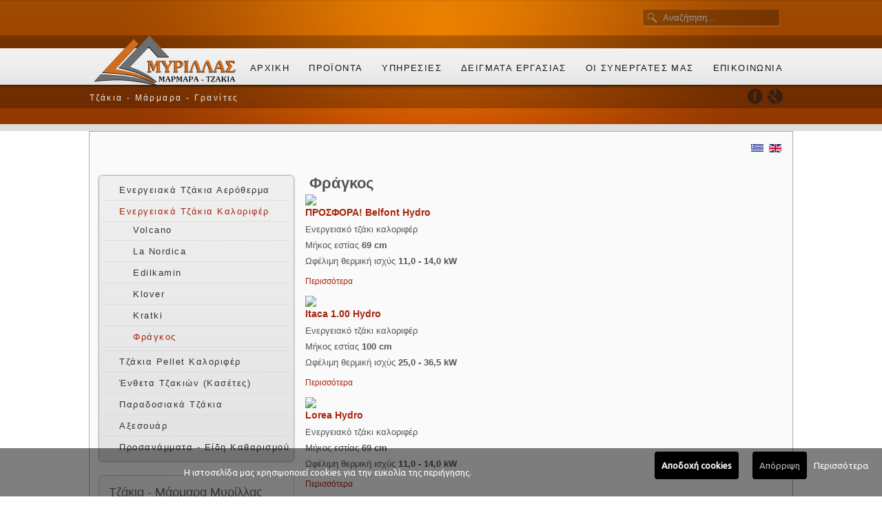

--- FILE ---
content_type: text/html; charset=utf-8
request_url: https://www.tzakia-myrillas.gr/el/energeiaka-tzakia-kalorifer/frangos
body_size: 10807
content:

 


 





<!DOCTYPE html PUBLIC "-//W3C//DTD XHTML 1.0 Transitional//EN" "http://www.w3.org/TR/xhtml1/DTD/xhtml1-transitional.dtd">
<html xmlns="http://www.w3.org/1999/xhtml" xml:lang="el-gr" lang="el-gr" >
<head>
<base href="https://www.tzakia-myrillas.gr/el/energeiaka-tzakia-kalorifer/frangos" />
	<meta http-equiv="content-type" content="text/html; charset=utf-8" />
	<meta name="description" content="Ενεργειακά τζάκια καλοριφέρ της ελληνικής εταιρίας Φράγκος, με θερμική ισχύ από 11,0 έως 36,5 kW. Μεγάλη ποικιλία διαστάσεων και σχεδίων." />
	<meta name="generator" content="Joomla! - Open Source Content Management" />
	<title>Φράγκος | Ενεργειακά Τζάκια Καλοριφέρ | Μυρίλλας</title>
	<link href="/el/energeiaka-tzakia-kalorifer/frangos?format=feed&amp;type=rss" rel="alternate" type="application/rss+xml" title="RSS 2.0" />
	<link href="/el/energeiaka-tzakia-kalorifer/frangos?format=feed&amp;type=atom" rel="alternate" type="application/atom+xml" title="Atom 1.0" />
	<link href="https://www.tzakia-myrillas.gr/el/component/search/?Itemid=494&amp;format=opensearch" rel="search" title="Αναζήτηση Μάρμαρα Τζάκια Φ. Μυρίλλας (κ Υιοί)" type="application/opensearchdescription+xml" />
	<link href="/templates/j51_presence/favicon.ico" rel="shortcut icon" type="image/vnd.microsoft.icon" />
	<link href="/plugins/system/jce/css/content.css?badb4208be409b1335b815dde676300e" rel="stylesheet" type="text/css" />
	<link href="//fonts.googleapis.com/css?family=Ubuntu" rel="stylesheet" type="text/css" />
	<link href="/components/com_roksprocket/layouts/strips/themes/separated/separated.css" rel="stylesheet" type="text/css" />
	<link href="/modules/mod_accordeonck/themes/simple/mod_accordeonck_css.php?cssid=accordeonck89" rel="stylesheet" type="text/css" />
	<link href="/media/mod_falang/css/template.css" rel="stylesheet" type="text/css" />
	<style type="text/css">
#cookiesck {
	background: #000000;
	background: rgba(0,0,0,0.5);
	-pie-background: rgba(0,0,0,0.5);
	padding-top: 5px;
	padding-right: 10px;
	padding-bottom: 5px;
	padding-left: 10px;
}

#cookiesck_text {
	color: #FFFFFF;
	padding-top: 20px;
	padding-right: 20px;
	padding-bottom: 20px;
	padding-left: 20px;
	text-align: left;
	font-family: 'Ubuntu';
}

#cookiesck_text a {
	color: #FFFFFF;
	font-family: 'Ubuntu';
}

#cookiesck_accept {
	background: #000000;
	-moz-border-radius: 4px 4px 4px 4px;
	-o-border-radius: 4px 4px 4px 4px;
	-webkit-border-radius: 4px 4px 4px 4px;
	border-radius: 4px 4px 4px 4px;
	color: #FFFFFF;
	margin-right: 10px;
	margin-left: 10px;
	padding-top: 10px;
	padding-right: 10px;
	padding-bottom: 10px;
	padding-left: 10px;
	font-weight: bold;
	font-family: 'Ubuntu';
}

#cookiesck_accept a {
	color: #FFFFFF;
	font-weight: bold;
	font-family: 'Ubuntu';
}

#cookiesck_decline {
	background: #000000;
	-moz-border-radius: 4px 4px 4px 4px;
	-o-border-radius: 4px 4px 4px 4px;
	-webkit-border-radius: 4px 4px 4px 4px;
	border-radius: 4px 4px 4px 4px;
	color: #BBBBBB;
	margin-right: 10px;
	margin-left: 10px;
	padding-top: 10px;
	padding-right: 10px;
	padding-bottom: 10px;
	padding-left: 10px;
	font-family: 'Ubuntu';
}

#cookiesck_decline a {
	color: #BBBBBB;
	font-family: 'Ubuntu';
}

#cookiesck_readmore {
	color: #FFFFFF;
	margin-right: 10px;
	font-family: 'Ubuntu';
}

#cookiesck_readmore a {
	color: #FFFFFF;
	font-family: 'Ubuntu';
}
#cookiesck {
	position:fixed;
	left:0;
	right: 0;
	bottom: 0;
	z-index: 1001;
	min-height: 30px;
	box-sizing: border-box;
}
#cookiesck_text {
	display: inline-block;
}
.cookiesck_button {
	display: inline-block;
	cursor: pointer;
}
#cookiesck > .inner {
	display: block;
	flex: 1 1 auto;
	text-align: center;
}
#cookiesck[data-layout="layout1"] #cookiesck_buttons {
	float: right;
}
#cookiesck[data-layout="layout2"] #cookiesck_text,
#cookiesck[data-layout="layout2"] #cookiesck_buttons, 
#cookiesck[data-layout="layout3"] #cookiesck_text,
#cookiesck[data-layout="layout3"] #cookiesck_buttons {
	display: block;
}
#cookiesck[data-layout="layout3"] {
	bottom: 0;
	top: 0;
	display: flex;
	align-items: center;
	margin: auto;
	position: fixed;
}

#cookiesck_options {
	display: none;
	width: 30px;
	height: 30px;
	border-radius: 15px;
	box-sizing: border-box;
	position: fixed;
	bottom: 0;
	left: 0;
	margin: 10px;
	border: 1px solid #ccc;
	cursor: pointer;
	background: #fff url(/plugins/system/cookiesck/assets/cookies-icon.svg) center center no-repeat;
	background-size: 80% auto;
}
#cookiesck_options > .inner {
	display: none;
	width: max-content;
	margin-top: -40px;
	background: rgba(0,0,0,0.7);
	position: absolute;
	font-size: 14px;
	color: #fff;
	padding: 4px 7px;
	border-radius: 3px;
}
#cookiesck_options:hover > .inner {
	display: block;
}

#accordeonck89 li > .accordeonck_outer .toggler_icon  { outline: none;background: url(/modules/mod_accordeonck/assets/plus.png) right center no-repeat !important; }
#accordeonck89 li.open > .accordeonck_outer .toggler_icon { background: url(/modules/mod_accordeonck/assets/minus.png) right center no-repeat !important; }
#accordeonck89 li ul li ul li ul { border:none !important; padding-top:0px !important; padding-bottom:0px !important; }
#accordeonck89 { padding: 5px;padding: 5px;padding: 5px;padding: 5px;margin: 0px;margin: 0px;margin: 0px;margin: 0px;background: #F0F0F0;background-color: #F0F0F0;background: -moz-linear-gradient(top,  #F0F0F0 0%, #E3E3E3 100%);background: -webkit-gradient(linear, left top, left bottom, color-stop(0%,#F0F0F0), color-stop(100%,#E3E3E3)); background: -webkit-linear-gradient(top,  #F0F0F0 0%,#E3E3E3 100%);background: -o-linear-gradient(top,  #F0F0F0 0%,#E3E3E3 100%);background: -ms-linear-gradient(top,  #F0F0F0 0%,#E3E3E3 100%);background: linear-gradient(top,  #F0F0F0 0%,#E3E3E3 100%); -moz-border-radius: 5px 5px 5px 5px;-webkit-border-radius: 5px 5px 5px 5px;border-radius: 5px 5px 5px 5px;-moz-box-shadow: 0px 0px 3px 0px #444444;-webkit-box-shadow: 0px 0px 3px 0px #444444;box-shadow: 0px 0px 3px 0px #444444; } 
#accordeonck89 li.parent > span { display: block; position: relative; }
#accordeonck89 li.parent > span span.toggler_icon { position: absolute; cursor: pointer; display: block; height: 100%; z-index: 10;right:0; background: none;width: 20px;}
#accordeonck89 li.level1 { padding: 0px;padding: 0px;padding: 0px;padding: 0px;margin: 0px;margin: 0px;margin: 0px;margin: 0px;-moz-border-radius: 0px 0px 0px 0px;-webkit-border-radius: 0px 0px 0px 0px;border-radius: 0px 0px 0px 0px;-moz-box-shadow: none;-webkit-box-shadow: none;box-shadow: none; } 
#accordeonck89 li.level1 > .accordeonck_outer a { color: #333333;font-size: 13px; } 
#accordeonck89 li.level1 > .accordeonck_outer a:hover { color: #A5250E; } 
#accordeonck89 li.level1 > .accordeonck_outer a span.accordeonckdesc { font-size: 10px; } 
#accordeonck89 li.level2 { padding: 0px;padding: 0px;padding: 0px;padding: 0px;margin: 0px;margin: 0px;margin: 0px;margin: 0px;-moz-border-radius: 0px 0px 0px 0px;-webkit-border-radius: 0px 0px 0px 0px;border-radius: 0px 0px 0px 0px;-moz-box-shadow: none;-webkit-box-shadow: none;box-shadow: none; } 
#accordeonck89 li.level2 > .accordeonck_outer a { color: #333333;font-size: 13px; } 
#accordeonck89 li.level2 > .accordeonck_outer a:hover { color: #A5250E; } 
#accordeonck89 li.level2 > .accordeonck_outer a span.accordeonckdesc { font-size: 10px; } 
#accordeonck89 li.level3 { padding: 0px;padding: 0px;padding: 0px;padding: 0px;margin: 0px;margin: 0px;margin: 0px;margin: 0px;-moz-border-radius: 0px 0px 0px 0px;-webkit-border-radius: 0px 0px 0px 0px;border-radius: 0px 0px 0px 0px;-moz-box-shadow: none;-webkit-box-shadow: none;box-shadow: none; } 
#accordeonck89 li.level3 .accordeonck_outer a { font-size: 12px; } 
#accordeonck89 li.level3 .accordeonck_outer a:hover {  } 
#accordeonck89 li.level3 .accordeonck_outer a span.accordeonckdesc { font-size: 10px; } 
	</style>
	<script type="application/json" class="joomla-script-options new">{"csrf.token":"a4f1ff8054cd4af0ba53a8078139fd50","system.paths":{"root":"","base":""}}</script>
	<script src="https://ajax.googleapis.com/ajax/libs/jquery/1.8/jquery.min.js" type="text/javascript"></script>
	<script src="/media/syw_jqueryeasy/js/jquerynoconflict.js" type="text/javascript"></script>
	<script src="/media/system/js/caption.js?4be0cba911cfa2733f9c2c305644d375" type="text/javascript"></script>
	<script src="/media/system/js/mootools-core.js?4be0cba911cfa2733f9c2c305644d375" type="text/javascript"></script>
	<script src="/media/system/js/core.js?4be0cba911cfa2733f9c2c305644d375" type="text/javascript"></script>
	<script src="/media/system/js/mootools-more.js?4be0cba911cfa2733f9c2c305644d375" type="text/javascript"></script>
	<script src="/media/jui/js/bootstrap.min.js?4be0cba911cfa2733f9c2c305644d375" type="text/javascript"></script>
	<!--[if lt IE 9]><script src="/media/system/js/html5fallback.js?4be0cba911cfa2733f9c2c305644d375" type="text/javascript"></script><![endif]-->
	<script src="/components/com_roksprocket/assets/js/mootools-mobile.js" type="text/javascript"></script>
	<script src="/components/com_roksprocket/assets/js/rokmediaqueries.js" type="text/javascript"></script>
	<script src="/components/com_roksprocket/assets/js/roksprocket.js" type="text/javascript"></script>
	<script src="/components/com_roksprocket/assets/js/moofx.js" type="text/javascript"></script>
	<script src="/components/com_roksprocket/assets/js/roksprocket.request.js" type="text/javascript"></script>
	<script src="/components/com_roksprocket/layouts/strips/assets/js/strips.js" type="text/javascript"></script>
	<script src="/components/com_roksprocket/layouts/strips/assets/js/strips-speeds.js" type="text/javascript"></script>
	<script src="/media/jui/js/jquery.ui.core.min.js?4be0cba911cfa2733f9c2c305644d375" type="text/javascript"></script>
	<script src="/modules/mod_accordeonck/assets/mod_accordeonck.js" type="text/javascript"></script>
	<script src="/modules/mod_accordeonck/assets/jquery.easing.1.3.js" type="text/javascript"></script>
	<script type="text/javascript">
jQuery(window).on('load',  function() {
				new JCaption('img.caption');
			});jQuery(document).ready(function($){
				$("#cookiesck").remove();
				$("body").append("<div id=\"cookiesck\" data-layout=\"layout1\"/>");
				$("body").append("<div id=\"cookiesck_overlay\" />");
				$("body").append("<div id=\"cookiesck_options\" />");
				
				$("#cookiesck").append("<div class=\"inner\"></div>");
				$("#cookiesck > .inner").append("<span id=\"cookiesck_text\">Η ιστοσελίδα μας χρησιμοποιεί cookies για την ευκολία της περιήγησης.</span>")
					.append("<span id=\"cookiesck_buttons\"></div>");
				$("#cookiesck_buttons").append("<a class=\"cookiesck_button\" id=\"cookiesck_accept\">Αποδοχή cookies</a>")
					.append("<a class=\"cookiesck_button\" id=\"cookiesck_decline\">Απόρριψη</a>")
					.append("<a class=\"cookiesck_button\" href=\"/el/energeiaka-tzakia-kalorifer/frangos/2-uncategorised/298-cookies-policy\"  target=\"\" id=\"cookiesck_readmore\">Περισσότερα</a>")
					.append("<div style=\"clear:both;\"></div>")
					;
				$("#cookiesck_options").append("<div class=\"inner\">Cookies options</div>");

			function ckSetCookie(c_name,value,exdays) {
				var exdate=new Date();
				exdate.setDate(exdate.getDate() + exdays);
				var c_value=escape(value) + ((exdays==null) ? "" : "; expires="+exdate.toUTCString()) + "; path=/";
				document.cookie=c_name + "=" + c_value;
			}

			function ckReadCookie(name) {
				var nameEQ = name + "=";
				var cooks = document.cookie.split(';');
				for(var i=0;i < cooks.length;i++) {
					var c = cooks[i];
					while (c.charAt(0)==' ') c = c.substring(1,c.length);
						if (c.indexOf(nameEQ) == 0) return c.substring(nameEQ.length,c.length);
					}
				return null;
			}

			var $cookieck = jQuery('#cookiesck');
			var $cookiesck_accept = jQuery('#cookiesck_accept');
			var cookiesck = ckReadCookie('cookiesck');
			$cookieck.hide();
			$("#cookiesck_overlay").hide();
			if(!(cookiesck == "yes") && !(cookiesck == "no")){
				// $cookieck.delay(1000).slideDown('fast'); 
				$cookieck.show(); 
				$("#cookiesck_overlay").show();
			}

			$cookiesck_accept.click(function(){
				ckSetCookie("cookiesck","yes",365);
				jQuery.post('https://www.tzakia-myrillas.gr/el/energeiaka-tzakia-kalorifer/frangos', 'set_cookieck=1', function(){
					// si blocage ressources externes, il faut reloader la page
					// si blockingpolicy == 2
				});
				$cookieck.slideUp('slow');
				jQuery('#cookiesck_options').show('slow');
				jQuery('#cookiesck_overlay').hide();
			});
			jQuery('#cookiesck_decline').click(function(){
				ckSetCookie("cookiesck","no",365);
				jQuery.post('https://www.tzakia-myrillas.gr/el/energeiaka-tzakia-kalorifer/frangos', 'set_cookieck=0', function(){});
				$cookieck.slideUp('slow');
				jQuery('#cookiesck_options').show('slow');
				jQuery('#cookiesck_overlay').hide();
			});
			// add management button to update the decision
			jQuery('#cookiesck_options').click(function(){
				jQuery('#cookiesck').show(); 
			});

			function ckBlockCookies(){
				var cookies = document.cookie.split(';');
				for (var i = 0; i < cookies.length; i++) {
					var cookie = cookies[i];
					var pos = cookie.indexOf('=');
					var name = '';
					if (pos > -1) {
						name = cookie.substr(0, pos);
					} else {
						name = cookie;
					}

					if(! name.match(/cookiesck/)) {
						document.cookie = name+'=; Max-Age=0; path=/; domain=' + location.host;
						// document.cookie = name + '=; expires=Thu, 01 Jan 1970 00:00:00 GMT';
					}
				}
				if (! document.__defineGetter__) {
					Object.defineProperty(document, 'cookie',{
						get: function g(){ return ''; },
						set: function h(){ return true;}
					});
				} else {
					var oldSetter = document.__lookupSetter__('cookie');
					if (oldSetter) {
						Object.defineProperty(document, 'cookie', {
							get: function g(){ return ''; },
							set: function h(v){
								if(v.match(/cookiesck\=/)) {
									oldSetter.call(document, v);
								}
								return true;
							}
						});
					}
				}
			}

			// if the consent has not yet been clicked, then block the cookies
			if(!(cookiesck == "yes")) ckBlockCookies();
		});

		if (typeof RokSprocket == 'undefined') RokSprocket = {};
Object.merge(RokSprocket, {
	SiteURL: 'https://www.tzakia-myrillas.gr/',
	CurrentURL: 'https://www.tzakia-myrillas.gr/',
	AjaxURL: 'https://www.tzakia-myrillas.gr/index.php?option=com_roksprocket&amp;task=ajax&amp;format=raw&amp;ItemId=494'
});
window.addEvent('domready', function(){
		RokSprocket.instances.strips = new RokSprocket.Strips();
});
window.addEvent('domready', function(){
	RokSprocket.instances.strips.attach(208, '{"animation":"fadeDelay","autoplay":"0","delay":"5"}');
});
window.addEvent('load', function(){
   var overridden = false;
   if (!overridden && window.G5 && window.G5.offcanvas){
       var mod = document.getElement('[data-strips="208"]');
       mod.addEvents({
           touchstart: function(){ window.G5.offcanvas.detach(); },
           touchend: function(){ window.G5.offcanvas.attach(); }
       });
       overridden = true;
   };
});

       jQuery(document).ready(function(jQuery){
        jQuery('#accordeonck89').accordeonmenuck({fadetransition : false,eventtype : 'click',transition : 'linear',menuID : 'accordeonck89',imageplus : '/modules/mod_accordeonck/assets/plus.png',imageminus : '/modules/mod_accordeonck/assets/minus.png',defaultopenedid : '',activeeffect : '',showcounter : '',duree : 500});
}); 
	</script>
	<link rel="alternate" href="https://www.tzakia-myrillas.gr/el/energeiaka-tzakia-kalorifer/frangos" hreflang="el" />
	<link rel="alternate" href="https://www.tzakia-myrillas.gr/el/energeiaka-tzakia-kalorifer/frangos"  hreflang="x-default" />
	<link rel="alternate" href="https://www.tzakia-myrillas.gr/en/energeiaka-tzakia-kalorifer/frangos" hreflang="en" />


   

<link rel="stylesheet" href="/templates/system/css/system.css" type="text/css" />
<link rel="stylesheet" href="/templates/j51_presence/css/reset.css" type="text/css" />
<link rel="stylesheet" href="/templates/j51_presence/css/typo.css" type="text/css" />
<link rel="stylesheet" href="/templates/j51_presence/css/bootstrap.css" type="text/css" />
<link rel="stylesheet" href="/templates/j51_presence/css/template.css" type="text/css" />
<link rel="stylesheet" href="/templates/j51_presence/css/style6.css" type="text/css" />
<link rel="stylesheet" href="/templates/j51_presence/css/nexus.css" type="text/css" />
<link rel="stylesheet" href="/templates/j51_presence/css/responsive-nav.css" type="text/css" />
<link rel="stylesheet" href="/templates/j51_presence/css/responsive.css" type="text/css" />

<link rel="stylesheet" type="text/css" href="http://fonts.googleapis.com/css?family=Tahoma, Geneva, sans-serif" />
<style type="text/css">body{font-family:Tahoma, Geneva, sans-serif }</style>

<link rel="stylesheet" type="text/css" href="http://fonts.googleapis.com/css?family=Tahoma, Geneva, sans-serif" />
<style type="text/css">h2{font-family:Tahoma, Geneva, sans-serif }</style>

<link rel="stylesheet" type="text/css" href="http://fonts.googleapis.com/css?family=Tahoma, Geneva, sans-serif" />
<style type="text/css">.module h3, .module_menu h3{font-family:Tahoma, Geneva, sans-serif }</style>

<link rel="stylesheet" type="text/css" href="http://fonts.googleapis.com/css?family=Tahoma, Geneva, sans-serif" />
<style type="text/css">#hornav, #subMenusContainer a {font-family:Tahoma, Geneva, sans-serif !important}</style>

<link rel="stylesheet" type="text/css" href="http://fonts.googleapis.com/css?family=Philosopher" />
<style type="text/css">h1.logo-text a{font-family:Philosopher }</style>



<style type="text/css">
/*--Set Logo Image position and locate logo image file--*/ 
.logo a {left:0px}
.logo a {top:70px}
/*--End Set Logo Image position and locate logo image file--*/ 

/*--Body font size--*/
body{font-size: 13px}

/*--Text Colors for Module Heads and Article titles--*/ 
h2, h2 a:link, h2 a:visited, .content_header, .articleHead {color: #333333 ; border-color:#333333}
.module h3, .module_menu h3, h3 {color: #666666 }
a, .module ul.tweets a, #hornav ul a:hover, #hornav ul ul a:hover {color: #a5250e }

/*--Text Colors for Logo and Slogan--*/ 
h1.logo-text a {
	color: #2b2b2b;
}
p.site-slogan {color: #e9e9e9 }

/*--Hornav Ul text color and dropdown background color--*/
#hornav ul li a  {color: #000000 }
#subMenusContainer ul, #subMenusContainer ol{background-color: #f1f1f1 }

/*--Start Style Side Column and Content Layout Divs--*/
/*--Get Side Column widths from Parameters--*/
#sidecol_a {width: 30% }
#sidecol_b {width: 0% }

/*--Check and see what modules are toggled on/off then take away columns width, margin and border values from overall width*/
#content_remainder {width:70% }


/*Style Side Column A, Side Column B and Content Divs layout*/
	#sidecol_a {float:left;}
	#sidecol_b {float:left;}
	#content_remainder {float:left;}

/*Style Content, Side Column A, Side Column B Divs layout*/	
/*--End Style Side Column and Content Layout Divs--*/

/*--Load Custom Css Styling--*/
#copyright
{
margin-bottom: 35px;
}
.contact h3
{
display: none;
}
.mod-languages
{
float: right;
}
.mod-languages ul li
{
display: inline-block !important;
}

#sidecol_a ul li ul li { list-style-type: none; }

#sidecol_a ul li ul li a {  margin-left: 20px; }

.sprocket-strips-s-content .readon {margin-top: 0;}
.logo a
{
top: 50px !important;
}
.site-slogan
{
top: 54px !important;
}
/* Wrapper Width */
.wrapper960 {width: 1020px ;}

</style>





<!-- Hornav Responsive Menu -->
<script type="text/javascript" src="/templates/j51_presence/js/responsive-nav/responsive-nav.js" charset="utf-8"></script>
<script>
    jQuery(function(){
        jQuery('#hornav').slicknav();
    });
</script>

<!-- Hornav Dropdown -->
<script type="text/javascript" src="/templates/j51_presence/js/dropdown.js" charset="utf-8"></script>
<script type="text/javascript" >
window.addEvent('domready', function() {
	var myMenu = new MenuMatic();
});
</script>


<meta name="viewport" content="width=device-width, initial-scale=1, maximum-scale=1"/>

</head>
<body> 
<div id="body_top">
<div id="container_header" class="j51contain"><div class="wrapper960">
<div id ="header" class="block_holder">  	<div id="header_items">	<div id="socialmedia">	<ul id="navigation">		            	            	                <li class="nav_facebook"><a href="https://www.facebook.com/k.yioi" title="Facebook" target="_blank"></a></li>	            	            	            	            	            	                <li class="nav_google"><a href="https://plus.google.com/+TzakiamyrillasGrMarmara" title="Google" target="_blank"></a></li>	            	            	            	            </ul>	    </div>	    <div id="search">        <div class="search">
	<form action="/el/energeiaka-tzakia-kalorifer/frangos" method="post" class="form-inline" role="search">
		<label for="mod-search-searchword0" class="element-invisible">Αναζήτηση...</label> <input name="searchword" id="mod-search-searchword0" maxlength="200"  class="inputbox search-query input-medium" type="search" placeholder="Αναζήτηση..." />		<input type="hidden" name="task" value="search" />
		<input type="hidden" name="option" value="com_search" />
		<input type="hidden" name="Itemid" value="494" />
	</form>
</div>
    </div> <div id="logo">    <div class="logo_container">		                <div class="logo"> <a href="/index.php" title=""><span>		    		        <img style="display: block;" src="/images/myrillas-logo.png" alt="Logo" />		    		</span></a>		<p class="site-slogan">Τζάκια - Μάρμαρα - Γρανίτες</p>		</div>                </div></div><div class="clear"></div></div>		<div id="hornav">				
<ul class="menu" id="moomenu">
<li class="item-101"><a href="/el/" >Αρχικη</a></li><li class="item-102 deeper parent"><a href="/el/products" >Προϊοντα</a><ul><li class="item-103 deeper parent"><a href="/el/products/tzakia" >Τζάκια</a><ul><li class="item-364"><a href="/el/energeiaka-tzakia-aerotherma/volcano" >Ενεργειακά Τζάκια Αερόθερμα</a></li><li class="item-365"><a href="/el/energeiaka-tzakia-kalorifer/volcano" >Ενεργειακά Τζάκια Καλοριφέρ</a></li><li class="item-382"><a href="/el/tzakia-pellet-kalorifer/klover" >Τζάκια Pellet Καλοριφέρ</a></li><li class="item-403"><a href="/el/entheta-tzakion-kasetes/volcano" >Ένθετα Τζακιών (Κασέτες)</a></li><li class="item-404"><a href="/el/paradosiaka-tzakia/pyrotouvlo-klasiko" >Παραδοσιακά Τζάκια</a></li><li class="item-405"><a href="/el/extras/kaminades-monou-toixomatos" >Αξεσουάρ</a></li><li class="item-406"><a href="/el/prosanammata-eidi-katharismou/new-line" >Προσανάμματα - Είδη Καθαρισμού</a></li></ul></li><li class="item-152 deeper parent"><a href="/el/products/sompes-levites" >Σόμπες</a><ul><li class="item-407"><a href="/el/sompes-ksylou/volcano" >Σόμπες Ξύλου Αερόθερμες</a></li><li class="item-408"><a href="/el/sompes-pellet/lincar" >Σόμπες Pellet Αερόθερμες</a></li><li class="item-409"><a href="/el/sompes-pellet-me-aeragogo/lincar" >Σόμπες Pellet με αεραγωγό</a></li><li class="item-410"><a href="/el/sompes-levites-ksylou/lincar" >Σόμπες Ξύλου Καλοριφέρ</a></li><li class="item-411"><a href="/el/sompes-levites-pellet/lincar" >Σόμπες Pellet Καλοριφέρ</a></li><li class="item-412"><a href="/el/sompes-levites-ksylou-pellet/klover" >Σόμπες Καλοριφέρ Ξύλου - Pellet</a></li></ul></li><li class="item-308 deeper parent"><a href="/el/products/boilers" >Λέβητες</a><ul><li class="item-395"><a href="/el/levites-ksylou/klover" >Λέβητες Ξύλου</a></li><li class="item-396"><a href="/el/levites-pellet/lincar" >Λέβητες Pellet</a></li><li class="item-397"><a href="/el/levites-petrelaiou-aeriou/ferroli" >Λέβητες Πετρελαίου - Αερίου</a></li></ul></li><li class="item-196 deeper parent"><a href="/el/products/kouzines-masines" >Κουζίνες - Μασίνες</a><ul><li class="item-413"><a href="/el/kouzines-ksylou/lincar" >Κουζίνες Ξύλου</a></li><li class="item-414"><a href="/el/kouzines-levites-ksylou/lincar" >Κουζίνες Λέβητες Ξύλου</a></li><li class="item-415"><a href="/el/kouzines-levites-pellet/klover" >Κουζίνες Λέβητες Pellet</a></li></ul></li><li class="item-289 deeper parent"><a href="/el/products/psistaries" >Ψησταριές</a><ul><li class="item-598"><a href="/el/psistaries/classic" >Ψησταριές Κλασική Σειρά</a></li><li class="item-361"><a href="/el/psistaries/premium" >Ψησταριές Premium Σειρά</a></li><li class="item-362"><a href="/el/psistaries/economy" >Ψησταριές Οικονομική Σειρά</a></li><li class="item-632"><a href="/el/psistaries/stenari" >Ψησταριές Στενάρι Σειρά</a></li><li class="item-670"><a href="/el/bbq-benches/classic" >Πάγκοι Ψησταριάς Κλασική Σειρά</a></li><li class="item-706"><a href="/el/bbq-benches/economy" >Πάγκοι Ψησταριάς Οικονομική Σειρά</a></li><li class="item-707"><a href="/el/bbq-benches/stenari" >Πάγκοι Ψησταριάς Στενάρι Σειρά</a></li><li class="item-812"><a href="/el/accessories" >Αξεσουάρ Ψησταριάς</a></li></ul></li><li class="item-363"><a href="/el/ovens" >Φούρνοι</a></li><li class="item-383 deeper parent"><a href="/el/products/iliaka-systimata" >Ζεστό νερό χρήσης</a><ul><li class="item-387"><a href="/el/products/iliaka-systimata/iliakoi-thermosifones" >Ηλιακοί Θερμοσίφωνες</a></li><li class="item-1080"><a href="/el/thermosifones-boiler" >Θερμοσίφωνες - Boiler</a></li><li class="item-388"><a href="/el/thermosifones-ksylou" >Θερμοσίφωνες ξύλου</a></li><li class="item-389"><a href="/el/boiler-levitostasiou" >Μπόιλερ Λεβητοστασίου</a></li></ul></li><li class="item-813"><a href="/el/products/pellet-briquette" >Πέλλετ - Μπρικέτα</a></li><li class="item-1022 deeper parent"><a>Καθαριστικά - Οικοδομικά Υλικά</a>
<ul><li class="item-1023"><a href="/el/xromata-skouria" >Καθαριστικά χρωμάτων &amp; σκουριάς</a></li><li class="item-1024"><a href="/el/apoxeteusi" >Αποφρακτικά αποχέτευσης</a></li><li class="item-1025"><a href="/el/galaktomata" >Οικοδομικά υλικά (Γαλακτώματα)</a></li><li class="item-1026"><a href="/el/dapeda" >Καθαριστικά δαπέδων &amp; επιφανειών</a></li></ul></li><li class="item-416 deeper parent"><a>Πέτρες</a>
<ul><li class="item-417"><a href="/el/products/petres/dapedou" >Πέτρες Δαπέδου</a></li><li class="item-419"><a href="/el/products/petres/ependiseis" >Επενδύσεις</a></li><li class="item-421"><a href="/el/products/petres/petroxtista" >Πετρόχτιστα</a></li><li class="item-422"><a href="/el/products/petres/kipos" >Κήπος</a></li><li class="item-423"><a href="/el/products/petres/interior" >Interior</a></li></ul></li><li class="item-290"><a href="/el/products/marmara" >Μάρμαρα</a></li><li class="item-291"><a href="/el/products/granites" >Γρανίτες</a></li><li class="item-292"><a href="/el/products/diakosmitika-kipou" >Διακοσμητικά Κήπου</a></li></ul></li><li class="item-297 deeper parent"><a>Υπηρεσιες</a>
<ul><li class="item-427"><a href="/el/services/fireplace-upgrade" >Αναβάθμιση Τζακιού</a></li></ul></li><li class="item-298 deeper parent"><a>Δειγματα Εργασιας</a>
<ul><li class="item-429 deeper parent"><a>Τζάκια</a>
<ul><li class="item-430"><a href="/el/works/fireplaces/finished-projects" >Ολοκληρωμένα Έργα</a></li><li class="item-431"><a href="/el/works/fireplaces/under-construction" >Υπό Κατασκευή</a></li></ul></li><li class="item-435 deeper parent"><a>Μάρμαρα</a>
<ul><li class="item-436"><a href="/el/works/marbles/bathroom-countertops" >Πάγκοι Μπάνιου</a></li><li class="item-437"><a href="/el/works/marbles/kitchen-countertops" >Πάγκοι Κουζίνας</a></li><li class="item-438"><a href="/el/works/marbles/stairs" >Σκάλες</a></li><li class="item-439"><a href="/el/works/marbles/other-works" >Διάφορα Άλλα</a></li></ul></li><li class="item-445"><a href="/el/works/stone" >Πέτρες</a></li><li class="item-447 deeper parent"><a>CNC Engraving</a>
<ul><li class="item-448"><a href="/el/works/cnc-engraving/cnc-marble-engraving" >Σχέδια σε Μάρμαρο</a></li><li class="item-449"><a href="/el/works/cnc-engraving/cnc-wood-engraving" >Σχέδια σε Ξύλο</a></li></ul></li></ul></li><li class="item-300"><a href="/el/our-partners" >Οι συνεργατες μας</a></li><li class="item-299"><a href="/el/contact" >Επικοινωνια</a></li></ul>
		</div><div class="clear"></div></div></div></div>


</div>

<div id="container_spacer3" class="j51contain"><div class="wrapper960">
<div class="clear"></div>
</div></div>


<div id="container_top3_modules" class="j51contain"><div class="wrapper960">

<div id="top3_modules" class="block_holder">

    <div id="wrapper_top-3" class="block_holder_margin">
		                                                <div class="top-3" style="width:100%;"><div class="module_margin">
		<div class="module_">
		<div class="module">
			<div class="module_padding">
								<div class="module_content">
				


<div class="mod-languages ">

    


<ul class="lang-inline">
    
        
        <!-- >>> [FREE] >>> -->
                    <li class="lang-active" dir="ltr">
                                    <a href="/el/energeiaka-tzakia-kalorifer/frangos">
                                                    <img src="/media/mod_falang/images/el.gif" alt="Ελληνικά" title="Ελληνικά" />                                                                    </a>
                            </li>
                <!-- <<< [FREE] <<< -->
    
        
        <!-- >>> [FREE] >>> -->
                    <li class="" dir="ltr">
                                    <a href="/en/energeiaka-tzakia-kalorifer/frangos">
                                                    <img src="/media/mod_falang/images/en.gif" alt="English (UK)" title="English (UK)" />                                                                    </a>
                            </li>
                <!-- <<< [FREE] <<< -->
    </ul>

</div>
				</div> 
			</div>
		</div>
		</div>
	</div></div>        <div class="clear"></div>
    </div>					
    					

</div>
</div></div>


<div id="container_main" class="j51contain"><div class="wrapper960">
<!--Setting up Layout for MainContent and Side Columns. Check to see if modules are enabled or disabled in the sidecolumns-->

<div id ="main" class="block_holder">

<!--Side Columns Layout-->                          
    <div id="sidecol_a" class="side_margins">
        <div class="sidecol_block">
            
		<div class="module_">
		<div class="module">
			<div class="module_padding">
								<div class="module_content">
				<div class="accordeonck ">
<ul class="menu" id="accordeonck89">
<li id="item-104" class="accordeonck item-104 parent level1 " data-level="1" ><span class="accordeonck_outer toggler toggler_1"><span class="toggler_icon"></span><a class="separator accordeonck " href="javascript:void(0);">Ενεργειακά Τζάκια Αερόθερμα</a></span><ul class="content_1" style="display:none;"><li id="item-825" class="accordeonck item-825 level2 " data-level="2" ><span class="accordeonck_outer "><a class="accordeonck " href="/el/energeiaka-tzakia-aerotherma/volcano" >Volcano</a></span></li><li id="item-105" class="accordeonck item-105 level2 " data-level="2" ><span class="accordeonck_outer "><a class="accordeonck " href="/el/energeiaka-tzakia-aerotherma/la-nordica" >La Nordica</a></span></li><li id="item-272" class="accordeonck item-272 level2 " data-level="2" ><span class="accordeonck_outer "><a class="accordeonck " href="/el/energeiaka-tzakia-aerotherma/kratki" >Kratki</a></span></li><li id="item-315" class="accordeonck item-315 level2 " data-level="2" ><span class="accordeonck_outer "><a class="accordeonck " href="/el/energeiaka-tzakia-aerotherma/dovre" >Dovre</a></span></li><li id="item-453" class="accordeonck item-453 level2 " data-level="2" ><span class="accordeonck_outer "><a class="accordeonck " href="/el/energeiaka-tzakia-aerotherma/frangos" >Φράγκος</a></span></li></ul></li><li id="item-107" class="accordeonck item-107 active parent level1 " data-level="1" ><span class="accordeonck_outer toggler toggler_1"><span class="toggler_icon"></span><a class="separator accordeonck isactive " href="javascript:void(0);">Ενεργειακά Τζάκια Καλοριφέρ</a></span><ul class="content_1" style=""><li id="item-875" class="accordeonck item-875 level2 " data-level="2" ><span class="accordeonck_outer "><a class="accordeonck " href="/el/energeiaka-tzakia-kalorifer/volcano" >Volcano</a></span></li><li id="item-108" class="accordeonck item-108 level2 " data-level="2" ><span class="accordeonck_outer "><a class="accordeonck " href="/el/energeiaka-tzakia-kalorifer/la-nordica" >La Nordica</a></span></li><li id="item-109" class="accordeonck item-109 level2 " data-level="2" ><span class="accordeonck_outer "><a class="accordeonck " href="/el/energeiaka-tzakia-kalorifer/edilkamin" >Edilkamin</a></span></li><li id="item-225" class="accordeonck item-225 level2 " data-level="2" ><span class="accordeonck_outer "><a class="accordeonck " href="/el/energeiaka-tzakia-kalorifer/klover" >Klover</a></span></li><li id="item-263" class="accordeonck item-263 level2 " data-level="2" ><span class="accordeonck_outer "><a class="accordeonck " href="/el/energeiaka-tzakia-kalorifer/kratki" >Kratki</a></span></li><li id="item-494" class="accordeonck item-494 current active level2 " data-level="2" ><span class="accordeonck_outer "><a class="accordeonck isactive " href="/el/energeiaka-tzakia-kalorifer/frangos" >Φράγκος</a></span></li></ul></li><li id="item-248" class="accordeonck item-248 parent level1 " data-level="1" ><span class="accordeonck_outer toggler toggler_1"><span class="toggler_icon"></span><a class="separator accordeonck " href="javascript:void(0);">Τζάκια Pellet Καλοριφέρ</a></span><ul class="content_1" style="display:none;"><li id="item-249" class="accordeonck item-249 level2 " data-level="2" ><span class="accordeonck_outer "><a class="accordeonck " href="/el/tzakia-pellet-kalorifer/klover" >Klover</a></span></li></ul></li><li id="item-132" class="accordeonck item-132 parent level1 " data-level="1" ><span class="accordeonck_outer toggler toggler_1"><span class="toggler_icon"></span><a class="separator accordeonck " href="javascript:void(0);">Ένθετα Τζακιών (Κασέτες)</a></span><ul class="content_1" style="display:none;"><li id="item-921" class="accordeonck item-921 level2 " data-level="2" ><span class="accordeonck_outer "><a class="accordeonck " href="/el/entheta-tzakion-kasetes/volcano" >Volcano</a></span></li><li id="item-133" class="accordeonck item-133 level2 " data-level="2" ><span class="accordeonck_outer "><a class="accordeonck " href="/el/entheta-tzakion-kasetes/la-nordica" >La Nordica</a></span></li><li id="item-320" class="accordeonck item-320 level2 " data-level="2" ><span class="accordeonck_outer "><a class="accordeonck " href="/el/entheta-tzakion-kasetes/dovre" >Dovre</a></span></li><li id="item-508" class="accordeonck item-508 level2 " data-level="2" ><span class="accordeonck_outer "><a class="accordeonck " href="/el/entheta-tzakion-kasetes/frangos" >Φράγκος</a></span></li></ul></li><li id="item-277" class="accordeonck item-277 parent level1 " data-level="1" ><span class="accordeonck_outer toggler toggler_1"><span class="toggler_icon"></span><a class="accordeonck " href="javascript:void(0);" >Παραδοσιακά Τζάκια</a></span><ul class="content_1" style="display:none;"><li id="item-279" class="accordeonck item-279 level2 " data-level="2" ><span class="accordeonck_outer "><a class="accordeonck " href="/el/paradosiaka-tzakia/pyrotouvlo-klasiko" >Πυρότουβλο Κλασικό</a></span></li><li id="item-280" class="accordeonck item-280 level2 " data-level="2" ><span class="accordeonck_outer "><a class="accordeonck " href="/el/paradosiaka-tzakia/pyrotouvlo-poligono" >Πυρότουβλο Πολύγωνο</a></span></li><li id="item-281" class="accordeonck item-281 level2 " data-level="2" ><span class="accordeonck_outer "><a class="accordeonck " href="/el/paradosiaka-tzakia/pyrotouvlo-strongilo" >Πυρότουβλο Στρογγυλό</a></span></li><li id="item-282" class="accordeonck item-282 level2 " data-level="2" ><span class="accordeonck_outer "><a class="accordeonck " href="/el/paradosiaka-tzakia/pyrotouvlo-difatso" >Πυρότουβλο Δίφατσο</a></span></li><li id="item-283" class="accordeonck item-283 level2 " data-level="2" ><span class="accordeonck_outer "><a class="accordeonck " href="/el/paradosiaka-tzakia/mantemi-klasiko" >Μαντέμι Κλασικό</a></span></li><li id="item-284" class="accordeonck item-284 level2 " data-level="2" ><span class="accordeonck_outer "><a class="accordeonck " href="/el/paradosiaka-tzakia/mantemi-poligono" >Μαντέμι Πολύγωνο</a></span></li><li id="item-285" class="accordeonck item-285 level2 " data-level="2" ><span class="accordeonck_outer "><a class="accordeonck " href="/el/paradosiaka-tzakia/mantemi-strongilo" >Μαντέμι Στρογγυλό</a></span></li><li id="item-286" class="accordeonck item-286 level2 " data-level="2" ><span class="accordeonck_outer "><a class="accordeonck " href="/el/paradosiaka-tzakia/mantemi-difatso" >Μαντέμι Δίφατσο</a></span></li></ul></li><li id="item-287" class="accordeonck item-287 parent level1 " data-level="1" ><span class="accordeonck_outer toggler toggler_1"><span class="toggler_icon"></span><a class="separator accordeonck " href="javascript:void(0);">Αξεσουάρ</a></span><ul class="content_1" style="display:none;"><li id="item-288" class="accordeonck item-288 level2 " data-level="2" ><span class="accordeonck_outer "><a class="accordeonck " href="/el/extras/kaminades-monou-toixomatos" >Καμινάδες Μονού Τοιχώματος</a></span></li><li id="item-321" class="accordeonck item-321 level2 " data-level="2" ><span class="accordeonck_outer "><a class="accordeonck " href="/el/extras/kaminades-diplou-toixomatos" >Καμινάδες Διπλού Τοιχώματος</a></span></li><li id="item-322" class="accordeonck item-322 level2 " data-level="2" ><span class="accordeonck_outer "><a class="accordeonck " href="/el/extras/apolikseis" >Απολήξεις</a></span></li></ul></li><li id="item-323" class="accordeonck item-323 parent level1 " data-level="1" ><span class="accordeonck_outer toggler toggler_1"><span class="toggler_icon"></span><a class="separator accordeonck " href="javascript:void(0);">Προσανάμματα - Είδη Καθαρισμού</a></span><ul class="content_1" style="display:none;"><li id="item-324" class="accordeonck item-324 level2 " data-level="2" ><span class="accordeonck_outer "><a class="accordeonck " href="/el/prosanammata-eidi-katharismou/new-line" >New Line</a></span></li></ul></li></ul></div>
				</div> 
			</div>
		</div>
		</div>
	
		<div class="module_style-box">
		<div class="module">
			<div class="module_padding">
					
									<div class="module_header"><div>
					<h3>Τζάκια - Μάρμαρα Μυρίλλας</h3>
				</div></div>
								<div class="module_content">
				

<div class="customstyle-box"  >
	<p style="line-height: 2.2em; font-size: 13px;">Φίλιππος Σ. Μυρίλλας &amp; Υιοί</p>
<p style="line-height: 2.2em; font-size: 13px;">Εθνική Λευκίμμης (θέση Μάρμαρο)</p>
<p style="line-height: 2.2em; font-size: 13px;">49080 Λευκίμμη - Κέρκυρα</p>
<p style="line-height: 2.2em; font-size: 13px;"><strong>Τηλ: </strong>26620 24097</p>
<p style="line-height: 2.2em; font-size: 13px;"><strong>Fax: </strong>26620 24097</p>
<p style="line-height: 2.2em; font-size: 13px;"><img src="/images/mail.png" alt="" width="18" height="18" style="padding-right: 7px;" /><a href="mailto:myrillas@hotmail.com" title="myrillas@hotmail.com">myrillas@hotmail.com</a></p>
<p style="line-height: 2.2em; font-size: 13px;"><img src="/images/facebook.png" alt="" width="18" height="18" style="padding-right: 5px;" /><a href="https://www.facebook.com/k.yioi" target="_blank" rel="noopener noreferrer" title="Facebook">Μάρμαρα-τζάκια Φ. Μυρίλλας (κ Υιοί)</a></p>
<p style="line-height: 2.2em; font-size: 13px;"><img src="/images/google-plus.png" alt="" width="17" height="17" style="padding-right: 5px;" /><a href="https://plus.google.com/+TzakiamyrillasGrMarmara" target="_blank" rel="noopener noreferrer" title="Google Plus">Μάρμαρα-τζάκια Φ. Μυρίλλας (κ Υιοί)</a></p></div>
				</div> 
			</div>
		</div>
		</div>
	
        </div>
    </div>
       
    
<!--End Side Columns Layout-->

<!--Find Content width and show component area-->
<div id="content_remainder" class="side_margins">

<!--Modules ContentTop-->
            
<!--End Modules ContentTop-->

 	<div class="maincontent">
            <div class="message">
                                    <div id="system-message-container">
	</div>

                            </div>
        <div class="blog-featured" itemscope itemtype="https://schema.org/Blog">
<div class="page-header">
	<h1>
	Φράγκος	</h1>
</div>



</div>

	</div>

<!--Modules ContentBottom-->
<div class="wrapper_contentbottom">
                        <div class="contentbottom" style="width:100%;"><div class="module_margin">
		<div class="module_">
		<div class="module">
			<div class="module_padding">
								<div class="module_content">
				 <div class="sprocket-strips-s" data-strips="208">
	<div class="sprocket-strips-s-overlay"><div class="css-loader-wrapper"><div class="css-loader"></div></div></div>
	<ul class="sprocket-strips-s-container cols-3" data-strips-items>
		<li class="sprocket-strips-s-block" data-strips-item>
	<div class="sprocket-strips-s-item" data-strips-content>
					<img src="/cache/mod_roksprocket/eb6cab485dc7438f60c562cf754ffef1_100_200.jpg" alt="ΠΡΟΣΦΟΡΑ!  Belfont Hydro" />
				<div class="sprocket-strips-s-content">
						<h4 class="sprocket-strips-s-title" data-strips-toggler>
				<a href="/energeiaka-tzakia-kalorifer/frangos/belfont-hydro">					ΠΡΟΣΦΟΡΑ!  Belfont Hydro				</a>			</h4>
										<span class="sprocket-strips-s-text">
					<p style="line-height:1.8em;">Ενεργειακό τζάκι καλοριφέρ</p><p style="line-height:1.8em;">Μήκος εστίας <strong>69 cm</strong></p><p style="line-height:1.8em;">Ωφέλιμη θερμική ισχύς <strong>11,0 - 14,0  kW</strong></p>				</span>
									<a href="/energeiaka-tzakia-kalorifer/frangos/belfont-hydro" class="readon"><span>Περισσότερα</span></a>
					</div>
	</div>
</li>
<li class="sprocket-strips-s-block" data-strips-item>
	<div class="sprocket-strips-s-item" data-strips-content>
					<img src="/cache/mod_roksprocket/7404012873ad7d03f21f14e6ab129282_100_200.jpg" alt="Itaca 1.00 Hydro" />
				<div class="sprocket-strips-s-content">
						<h4 class="sprocket-strips-s-title" data-strips-toggler>
				<a href="/energeiaka-tzakia-kalorifer/frangos/itaca-hydro">					Itaca 1.00 Hydro				</a>			</h4>
										<span class="sprocket-strips-s-text">
					<p style="line-height:1.8em;">Ενεργειακό τζάκι καλοριφέρ</p><p style="line-height:1.8em;">Μήκος εστίας <strong>100 cm</strong></p><p style="line-height:1.8em;">Ωφέλιμη θερμική ισχύς <strong>25,0 - 36,5  kW</strong></p>				</span>
									<a href="/energeiaka-tzakia-kalorifer/frangos/itaca-hydro" class="readon"><span>Περισσότερα</span></a>
					</div>
	</div>
</li>
<li class="sprocket-strips-s-block" data-strips-item>
	<div class="sprocket-strips-s-item" data-strips-content>
					<img src="/cache/mod_roksprocket/b5511a1daa0cbb831805162f768a26af_100_200.jpg" alt="Lorea Hydro" />
				<div class="sprocket-strips-s-content">
						<h4 class="sprocket-strips-s-title" data-strips-toggler>
				<a href="/energeiaka-tzakia-kalorifer/frangos/lorea-hydro">					Lorea Hydro				</a>			</h4>
										<span class="sprocket-strips-s-text">
					<p style="line-height:1.8em;">Ενεργειακό τζάκι καλοριφέρ</p><p style="line-height:1.8em;">Μήκος εστίας <strong>69 cm</strong></p><p style="line-height:1.8em;">Ωφέλιμη θερμική ισχύς <strong>11,0 - 14,0  kW</strong></p>				</span>
									<a href="/energeiaka-tzakia-kalorifer/frangos/lorea-hydro" class="readon"><span>Περισσότερα</span></a>
					</div>
	</div>
</li>
<li class="sprocket-strips-s-block" data-strips-item>
	<div class="sprocket-strips-s-item" data-strips-content>
					<img src="/cache/mod_roksprocket/6b57b5c5b80b9a0703a7ac84007e1ce1_100_200.jpg" alt="MV 7000 Hydro" />
				<div class="sprocket-strips-s-content">
						<h4 class="sprocket-strips-s-title" data-strips-toggler>
				<a href="/energeiaka-tzakia-kalorifer/frangos/mv-7000-hydro">					MV 7000 Hydro				</a>			</h4>
										<span class="sprocket-strips-s-text">
					<p style="line-height:1.8em;">Ενεργειακό τζάκι καλοριφέρ</p><p style="line-height:1.8em;">Μήκος εστίας <strong>71 cm</strong></p><p style="line-height:1.8em;">Ωφέλιμη θερμική ισχύς <strong>19,6  kW</strong></p>				</span>
									<a href="/energeiaka-tzakia-kalorifer/frangos/mv-7000-hydro" class="readon"><span>Περισσότερα</span></a>
					</div>
	</div>
</li>
<li class="sprocket-strips-s-block" data-strips-item>
	<div class="sprocket-strips-s-item" data-strips-content>
					<img src="/cache/mod_roksprocket/d8921bb86d9a5268d84b32edd602e654_100_200.jpg" alt="MV 8000 Hydro" />
				<div class="sprocket-strips-s-content">
						<h4 class="sprocket-strips-s-title" data-strips-toggler>
				<a href="/energeiaka-tzakia-kalorifer/frangos/mv-8000-hydro">					MV 8000 Hydro				</a>			</h4>
										<span class="sprocket-strips-s-text">
					<p style="line-height:1.8em;">Ενεργειακό τζάκι καλοριφέρ</p><p style="line-height:1.8em;">Μήκος εστίας <strong>80 cm</strong></p><p style="line-height:1.8em;">Ωφέλιμη θερμική ισχύς <strong>23,0 - 26,0  kW</strong></p>				</span>
									<a href="/energeiaka-tzakia-kalorifer/frangos/mv-8000-hydro" class="readon"><span>Περισσότερα</span></a>
					</div>
	</div>
</li>
<li class="sprocket-strips-s-block" data-strips-item>
	<div class="sprocket-strips-s-item" data-strips-content>
					<img src="/cache/mod_roksprocket/e96cd252734fdbfc35a5748bd7368231_100_200.jpg" alt="Sara Hydro" />
				<div class="sprocket-strips-s-content">
						<h4 class="sprocket-strips-s-title" data-strips-toggler>
				<a href="/energeiaka-tzakia-kalorifer/frangos/sara-hydro">					Sara Hydro				</a>			</h4>
										<span class="sprocket-strips-s-text">
					<p style="line-height:1.8em;">Ενεργειακό τζάκι καλοριφέρ</p><p style="line-height:1.8em;">Μήκος εστίας <strong>69 cm</strong></p><p style="line-height:1.8em;">Ωφέλιμη θερμική ισχύς <strong>11,0 - 14,0  kW</strong></p>				</span>
									<a href="/energeiaka-tzakia-kalorifer/frangos/sara-hydro" class="readon"><span>Περισσότερα</span></a>
					</div>
	</div>
</li>
<li class="sprocket-strips-s-block" data-strips-item>
	<div class="sprocket-strips-s-item" data-strips-content>
					<img src="/cache/mod_roksprocket/27fde04ef3aa8c43532257ad6998715f_100_200.jpg" alt="Sarria" />
				<div class="sprocket-strips-s-content">
						<h4 class="sprocket-strips-s-title" data-strips-toggler>
				<a href="/energeiaka-tzakia-kalorifer/frangos/sarria">					Sarria				</a>			</h4>
										<span class="sprocket-strips-s-text">
					<p style="line-height:1.8em;">Ενεργειακό τζάκι καλοριφέρ</p><p style="line-height:1.8em;">Μήκος εστίας <strong>70 cm</strong></p><p style="line-height:1.8em;">Ωφέλιμη θερμική ισχύς <strong>16,0  kW</strong></p>				</span>
									<a href="/energeiaka-tzakia-kalorifer/frangos/sarria" class="readon"><span>Περισσότερα</span></a>
					</div>
	</div>
</li>
	</ul>
	<div class="sprocket-strips-s-nav">
		<div class="sprocket-strips-s-pagination-hidden">
			<ul>
									    	<li class="active" data-strips-page="1"><span>1</span></li>
						</ul>
		</div>
			</div>
</div>
				</div> 
				<div class="module_header"><div>
					<h3> </h3>
				</div></div>
			</div>
		</div>
		</div>
	</div></div>                                    <div class="clear"></div>
            </div>
            
<!--End Modules ContentBottom-->

</div>
<div class="clear"></div>
<!--End Content width and show component area-->
           
            

</div>
<div class="clear"></div></div></div>



<div id="container_spacer4" class="j51contain"><div class="wrapper960">
<div class="clear"></div>
</div></div>



<div id="container_base" class="j51contain"><div class="wrapper960">
<div id ="base" class="block_holder">																						<div class="clear"></div>				<div id="footermenu"><div class="module_margin">			 
<ul class="menu">
<li class="item-101"><a href="/el/" >Αρχικη</a></li><li class="item-102 parent"><a href="/el/products" >Προϊοντα</a></li><li class="item-297 parent"><a>Υπηρεσιες</a>
</li><li class="item-298 parent"><a>Δειγματα Εργασιας</a>
</li><li class="item-300"><a href="/el/our-partners" >Οι συνεργατες μας</a></li><li class="item-299"><a href="/el/contact" >Επικοινωνια</a></li></ul>
			 <div class="clear"></div>		</div></div>			<div id="copyright" class="module_margin"><div class="block_holder_margin">		 <p>© 2014 Τζάκια - Μάρμαρα Φ. Μυρίλλας (κ Υιοί)<br/><a href="http://www.computerstore.gr" target="_blank" title="Computer Store Greece">Κατασκευή Ιστοσελίδας ComputerStore.gr</a></p>	</div></div>	<div class="clear"></div></div></div></div>
</body> 
</html>

--- FILE ---
content_type: text/css
request_url: https://www.tzakia-myrillas.gr/templates/j51_presence/css/template.css
body_size: 2972
content:
@import url("jstuff.css");
body {
width: 100%;
}


#content100 {float:left; width:100%;}
#header_items {width: 100%;}
#header.block_holder,  #footermenu.block_holder {padding:0;}
.module_margin {margin:5px;}


.top-1, .top-2, .top-3, .contenttop, .contentbottom, .bottom-1, .bottom-2, .base-1, .base-2  {float: left;}
.block_holder {padding:0;}


/*--Framework Classes--*/

.j51contain {
	width:100%; 

}
.wrapper960 {
	margin:0 auto; 
}

.clear {
	clear:both;
}
.menu{}
#content_full {
	float:left;
	width:100%;
	padding-bottom:10px;
}

/*--Header Div--*/

#header {
	position:relative;
}

/* Search */

#search {
	height:20px;
	position:absolute;
	z-index:10;
}
#search form {
	margin:0;
}
#search .inputbox {
background:url("../images/searchBox.png") no-repeat scroll left top transparent;
border:medium none;
height:17px;
margin:0;
padding:4px 5px 7px 30px;
width:168px;
}
#search form .search label {
	display: none;
}

/*Language Divs*/
#language {
	position:absolute;
}

/*--Logo & Slogan Layout--*/

#logo {
	position:absolute;
}
.logo_container {
	margin: 0px; 

}
.logo_container h1 {
	padding:0px;
	margin:0;
	line-height:normal !important;
}
.logo a {display:block; position:relative; z-index:20;}
h1.logo-text {
	margin:0; 

	padding:0; 

	text-align:left;
}
h1.logo-text a {
	letter-spacing:-3px; 
	white-space:nowrap; 
	outline:none; 
	position:relative; 
	text-decoration:none; 
	width:100%;
}
p.site-slogan {
	padding:0; 
	position:relative; 
	white-space:nowrap;
}

/*Social Media Divs*/

#socialmedia {
	position:absolute;
	z-index:4;
	margin:0;
}
ul#navigation {
	float:right;
	margin: 0px;
	padding: 0px;
	top: 0px;
	right: 0px;
	list-style: none;
	height:23px;
}
ul#navigation li {
	background: none; 

	float:left;
	line-height: 23px; 

	padding: 1px;
}
ul#navigation li a {
	background-image: url("../images/sm_icons.png") !important;  

	background-repeat: no-repeat;
	overflow:hidden;
	margin-right:3px;
	display: block;
	width: 23px;
	height: 23px;    

}
ul#navigation .nav_rssfeed a {background-position: 0 0;}
ul#navigation .nav_rssfeed a:hover {background-position: 0 -25px;}
ul#navigation .nav_twitter a {background-position: -27px 0px;}
ul#navigation .nav_twitter a:hover {background-position: -27px -25px;}
ul#navigation .nav_facebook a {background-position: -54px 0;}
ul#navigation .nav_facebook a:hover {background-position: -54px -25px;}
ul#navigation .nav_myspace a {background-position: -80px 0;}
ul#navigation .nav_myspace a:hover {background-position: -80px -25px;}
ul#navigation .nav_blogger a {background-position: -106px 0;}
ul#navigation .nav_blogger a:hover {background-position: -106px -25px;}
ul#navigation .nav_stumble a{background-position: -132px 0;}
ul#navigation .nav_stumble a:hover{background-position: -132px -25px;}
ul#navigation .nav_google a {background-position: -158px 0;}
ul#navigation .nav_google a:hover {background-position: -158px -25px;}
ul#navigation .nav_flickr a{background-position: -184px 0;}
ul#navigation .nav_flickr a:hover{background-position: -184px -25px;}
ul#navigation .nav_linkedin a{background-position: -210px 0;}
ul#navigation .nav_linkedin a:hover{background-position: -210px -25px;}


ul#navigation li.follow_us  {background: url("../images/follow_us.png") 50% 2px no-repeat; width:102px; height:17px; display:block }
	

/*--Breadcrumb Divs--*/	

#breadcrumb .module_padding {
	padding:0px;
}


/*--Main Content and Side Columns Divs--*/

#main {
}
#sidecol_a, #sidecol_b {
height:100%;
padding-top: 0;
padding-bottom:10px;
} 



/*--Bottom Modules Divs--*/

#bottom_modules {
 }


/*--Base Modules and footer Divs --*/	



 #copyright {
 	float:left;
 }
 #copyright a {
 color:#bbb;
 text-decoration:none;
 }


/* Module Styling */

.module, .module_menu {
	float:left;
	width:100%;
}
.module .module_header h3, .module_menu .module_header h3 {
	padding:0; 

	margin:0;
}
.module p, .module_menu p {
	margin:0;
}
.module_padding {
	height:100%;
	padding:10px;
}
.module_content {
	padding: 10px 0;
}
#sidecol .module {
	margin-bottom:10px;
}


/* Module Styling - Menus */

.module ul, .module_menu ul {
	list-style-type: none;
}
.module ul a, .module_menu ul a {
	display:block;
	text-decoration: none;
}


#breadcrumb-1, #footer-1, #footer-2, #footer-3 {
	float: left; 

	width:100%;
}
 

 

/** Hornav **/

#hornav {float:left; }
#hornav ul {margin:0;}
#hornav a span {cursor:pointer; display:block;}
#hornav li{list-style:none outside none; position:relative; text-indent:0; }
#hornav li li a span, #hornav li li a:hover span {}
#hornav a:hover {cursor:pointer; display:block; text-decoration:none;}
#hornav a:hover span{cursor:pointer; display:block;}
#hornav li ul li, #hornav li ul li ul li {margin-top: 0px;}


/* Hornav - Parent Styling */ 

#hornav ul a, #hornav ul ul a, #hornav .separator {white-space:nowrap; margin:0; margin-bottom:3px; cursor:pointer;}
#hornav li:first-child a {border: none;}
#hornav li, #hornav li li {float:left; z-index: 1;}
#hornav ul a, #hornav .separator {display:block; padding: 0 14px; text-decoration: none; z-index: 9999; margin-bottom: 0px /*dropdown gap*/;}
#hornav li:hover {}
#hornav ul ul a {display:block; line-height:20px; padding: 1px 10px; text-decoration: none; z-index: 9999; border:none;}


/* Hornav - Child Styling */

#hornav li li a, #hornav li li.active a, #hornav li li.visited a {color:#555555 !important; text-transform: none;}
#hornav li li a, #hornav li li a:hover, #hornav li li.active a, #hornav li.active ul li a {background:none !important;}


/* Hornav - Child Block Styling */

#hornav li li, #hornav li li li {clear:left; float:left; margin:0; padding: 2px 0px 4px !important; white-space: nowrap; z-index: 9999 !important;}
#hornav li li:last-child, #hornav li li li:last-child {background:none !important;}


/* Hornav - Dropdown Block Styling */

#hornav ul li ul{  

height:auto;  left:-999em;  margin:0;  padding:5px;  position:absolute; z-index:99999 !important;}


/* Hornav - Image 16*16 Styling */

#hornav ul li ul img {padding:3px 6px 3px 0px;}


/* Hornav - Sub-Child Block Styling */

#hornav li ul li ul {height:auto; left:-999em; margin:0; padding:5px; position:absolute; top:0;}


/* Hornav - General */

#hornav li:hover ul ul, #hornav li:hover ul ul ul, #hornav li:hover ul ul ul ul, #hornav li.iehover ul ul, #hornav li.iehover ul ul ul, #hornav li.iehover ul ul ul ul {left: -999em;}
#hornav li:hover ul, #hornav li li:hover ul, #hornav li li li:hover ul, #hornav li li li li:hover ul, #hornav li.iehover ul, #hornav li li.iehover ul, #hornav li li li.iehover ul, #hornav li li li li.iehover ul {left:0; z-index:99999 !important;}
#hornav li li, #hornav li li li {min-width: 180px;}
#hornav li ul li ul {margin-left: 187px;}
#hornav .menu li:first-child, .module .latestnews li:first-child {margin-top: 0 !important;}
#menu li li.parent {cursor: pointer !important;}
#hornav li:hover {left:0; z-index:5001 !important;}
#hornav ul li ul {margin-top: 0px;}




/* MenuMatic */

/* Just sub menu links */

#subMenusContainer a, #hornav li li a{text-align:left;}


/* ----[ OLs ULs, LIs, and DIVs ]----*/



/* Submenu Outer Wrapper - each submenu is inside a div with this class - javascript users only */

.smOW{display:none; position: absolute; overflow:hidden; padding:0 2px; margin:0 0 0 -2px;}


/* All ULs and OLs */

#subMenusContainer ul, #subMenusContainer ol {padding: 0; margin: 0; list-style: none; line-height: 1em; min-width:170px;}


/* All submenu OLs and ULs */

#subMenusContainer ul, #subMenusContainer ol {-moz-border-radius: 4px; -webkit-border-radius: 4px; border-radius:4px; border:1px solid #ddd; left:0; padding-bottom:5px;}
#subMenusContainer li {list-style: none; background: none;}
#subMenusContainer{	display:block; 	position:absolute;	top:7px;	left:0;	width:100%;	height:0;	overflow:visible;	z-index:1000000000;}


/** Top Menu **/

#topmenu {
	position:absolute;
	z-index:3;
}
#topmenu ul li{
    float: left;
    list-style:none;
}
#topmenu ul li a {
	display:block;
	text-decoration: none;
}


/** Footer Menu **/

#footermenu {
	float:right;
}
#footermenu ul li{
    display: inline;
    float: left;
}
#footermenu ul li a {
    display: block;
	text-decoration: none;
}
#footermenu ul li:last-child a {
	border:none;
}


/* Override Update */

.img-fulltext-left {
	float: left;
	margin-top: 10px;
	margin-bottom: 20px;
	margin-right: 20px;
}
.img-intro-left {
	float: left;
	margin-top: 0px;
	margin-bottom: 10px;
	margin-right: 10px;
}
.img-fulltext-right {
	float: right;
	margin-top: 10px;
	margin-bottom: 20px;
	margin-left: 20px;
}
.img-intro-right {
	float: right;
	margin-top: 0px;
	margin-bottom: 10px;
	margin-left: 10px;
}
.img-intro-none {
	float: right;
	margin-top: 10px;
	margin-bottom: 10px;
	margin-left: 10px;
}
.img-fulltext-none {
	float: right;
	margin-top: 10px;
	margin-bottom: 20px;
	margin-left: 20px;
}
.article-info {height:100%; padding:0 5px; font-size:11px; color: #394046; line-height:13px;}
.items-leading {overflow: hidden;}


/* System Messages */

#system-message {
	margin-bottom: 10px;
	padding: 0;
}


#system-message > dt {
	font-weight: bold;
	display: none;
}


#system-message > dd {
	margin: 0;
	font-weight: bold;
	text-indent: 0px;
}


#system-message > dd > ul {
	color: #444;
	background-position: 4px top;
	background-repeat: no-repeat;
	margin-bottom: 10px;
	margin-left:0;
	list-style: none;
	padding: 10px;
	border-top: 3px solid #ddd;
	border-bottom: 3px solid #ddd;
}


#system-message > dd > ul > li {
	line-height: 1.5em;
}


/* System Standard Messages */

#system-message > .message > ul {
	background-color: #eee;
	background-image: none;
}


/* System Error Messages */

#system-message > .error > ul,#system-message > .warning > ul,#system-message > .notice > ul {
	color: #444;
}


#system-message > .error > ul {
	background-color: #eee;
	background-image: none;
	border-color: #ddd;
}


/* System Warning Messages */

#system-message > .warning > ul {
	background-color: #eee;
	background-image: none;
	border-color: #ddd;
}


/* System Notice Messages */

#system-message > .notice > ul {
	background-color: #eee;
	background-image: none;
	border-color: #ddd;
}

.contentbottom h3 {
	width: 210px;
	text-align: center;
	color: #a5250e !important;
	letter-spacing: 1px;
	font-family: candara !important;
	font-weight: bold !important;
}

.top-3 .module_margin {
	margin: 0 !important;
}

.top-3 .module_padding {
	padding: 0 !important;
}

.top-3 .module_content {
	padding: 0 !important;
}

.module_style-box {
	padding-top: 12px;
}

.module_deigmata .module_content {
	padding: 10px 0 !important;
}

.j51thumbs {
	margin: 0px !important;
}

.j51Box {
	margin-left: 0px !important;
	margin-right: 9px !important;
}

.dminfo tr td {
	padding-left: 0 !important;
}

.dminfo h2 {
	font-size: 26px !important;
	font-family: inherit;
	font-weight: bold;
	color: inherit;
}

.module_contact .module_content {
	padding-left: 10px;
}

.module_contact .module_header {
	padding-left: 10px;
}

#base {
	padding-left: 0 !important;
	padding-right: 0 !important;
}

--- FILE ---
content_type: text/css
request_url: https://www.tzakia-myrillas.gr/templates/j51_presence/css/style6.css
body_size: 99
content:
#body_top {
	background: url(../images/style6/bg.png) repeat-x 50% 0% #6d1c00;
}


--- FILE ---
content_type: text/css
request_url: https://www.tzakia-myrillas.gr/templates/j51_presence/css/nexus.css
body_size: 4902
content:
body {
	color: #555555;
	line-height:160%;
}

#body_top {
	color: #222222;
	line-height:160%;
	border-bottom: 10px solid #dddddd;
	padding-bottom: 0;
	margin-bottom: 0;
}


.wrapper960 {

}
.j51contain {
}

h2 {
	padding-bottom: 10px;
	font-size:28px !important;
	font-weight: normal;
}
a {
	color:#333;
}
a:hover {color:#888;}

.block_holder {padding:10px 10px;}

/* ----[ CONTAINER DIVS ]----*/
#container_header {
	background: url(../images/header.png) 50% 0 repeat-x;
	min-height: 180px;
	z-index:20;
}
#container_spacer1 {
	height:23px;
}
#container_slideshow {
	padding-top: 5px;
	padding-bottom: 0;
	overflow:hidden;
}
#container_slideshow_modules {
	padding-bottom:10px;
}
#container_breadcrumb {
	padding-bottom:0px;
}
#container_top_modules {
	padding-bottom:0px;
}
#container_main {
/* 	background: url(../images/trans.png); */
}
#container_bottom_modules {
}
#container_base {
	padding-top:5px;
	padding-bottom: 0;
	background: #000000;
}
#container_spacer1 {
	height:15px;
}
#container_spacer2 {
	height:20px;
	background: url(../images/base_divider.png);
	position:relative;
}
#container_spacer3 {
	height: 5px;
}
#container_spacer4 {
	background: url(../images/base_divider.png) repeat-x;
	height:20px;
	margin-top:-10px;
}
html body div#container_spacer2.j51contain div.wrapper960 {text-align: center;}
html body div#container_spacer3.j51contain div.wrapper960 {height:100%; }

/* ----[ WRAPPER DIVS ]----*/
#container_top_modules .wrapper960, #container_top3_modules .wrapper960, #container_main .wrapper960, 
#container_bottom_modules .wrapper960, #container_breadcrumb .wrapper960 {
	border-color: #aaa;
	border-style: solid;
	border-width: 0px 1px;
	background: #fafafa;
}
#container_spacer3 .wrapper960 {
	height:15px;
	border-color: #aaa;
	border-style: solid;
	border-width: 1px 1px 0px;
	margin-top: 0;
	background: #fafafa;
}
#container_spacer4 .wrapper960 {
	height:20px;
	border-color: #aaa;
	border-style: solid;
	border-width: 0px 1px 1px;
	margin-bottom: 0px;
	background: #fafafa;
}
#container_top_modules .wrapper960 {
	margin-top:-15px;
	background: url(../images/grad1.png) repeat-x #ebebeb;
	border-bottom:1px solid #ccc;
}

#header {}
#slideshow {}
#breadcrumb {}
#top_modules {}
#main {
	padding:0 3px;
}
#slideshow_modules.block_holder{
	padding:0px 10px 0px;
}
#bottom_modules.block_holder {
	padding: 0 10px 5px;
}
#base {}

#container_spacer2 .wrapper960 {
	height:5px;
}
#container_slideshow_modules .wrapper960 {
}

/* ----[ HEADER ]----*/
#header_items {
	height:0px;
}
/* Logo */
.logo_container {
	width: 218px;
	top:0px;
	left:0px;
}

.logo_container, h1.logo, h1.logo a {
	top:45px;
	height:170px;
	text-align:left; 
}
h1.logo-text a {
	display:block;
	letter-spacing:0px; 
	top:71px; 
	left:8px; 
	font-size:48px; 
	text-transform:none !important;
	font-weight:normal; 
	text-align:left; 
}

p.site-slogan {
	font-size:12px; 
	letter-spacing: 2.4px; 
	top: 78px; 
	left: 0; 
	text-align:left; 
	margin:0px;
}

/* Search */
#search {
	top:13px;
	right:15px;
}
#search .inputbox {
	color:#dddddd;
}

/* Social Media */
/* Social Media */
#socialmedia {
	top:127px;
	right:10px;
}

/* ----[ MENUS ]----*/

/* Hornav */
#hornav {padding-top:83px; float:right;}

/* Hornav - Parent Styling */ 
#hornav ul a, #hornav ul ul a, #hornav .separator {color:#ffffff; line-height:25px; margin:0 2px;}
#hornav li:first-child a {border: none;}
#hornav ul a, #hornav .separator {
	opacity:0.9;
	display:block;
	font-size:13px; 
	letter-spacing:1.4px;
	padding: 3px 12px 0; 
	text-decoration: none; 
	text-transform: uppercase;
	z-index: 1; 
}

#hornav ul ul a {line-height:20px; padding: 1px 10px;}

/* Hornav - Child Styling */
#hornav li li a, #hornav li li.active a, #hornav li li.visited a {color:#555555 !important;}

/* Hornav - Child Block Styling */
#hornav li li, #hornav li li li {padding: 2px 0px 4px !important;}
#hornav li li:last-child, #hornav li li li:last-child {background:none !important;}

/* Hornav - Dropdown Block Styling */
#hornav ul li ul {
	background-color: #eeeeee;
	-moz-border-radius:0px 0px 5px 5px; 
	-webkit-border-bottom-left-radius: 5px; 
	-webkit-border-bottom-right-radius: 5px; 
	border-radius:0px 0px 5px 5px;  
	opacity:0.5;
}

/* Hornav - Sub-Child Block Styling */
#hornav li ul li ul {
	-moz-border-radius:5px; 
	-webkit-border-radius:5px; 
	border-radius:5px; padding:5px;
}

/* Hornav - Hover/Highlight Styling */
#hornav ul a:hover, #hornav ul ul a:hover {
	opacity: 1;
}
#hornav li li a:hover {color:#ffffff;}

/* MenuMatic */
#subMenusContainer a {
	text-decoration:none;
	display:block;
	padding:7px 25px 7px 10px;
	color:#555555; 
	font-size:14px; 
	text-shadow:none; 
	background:url("../images/sep2.png") repeat-x 50% 100%; 
/* 	border-bottom:1px dashed #dddddd; */
	cursor:pointer; 
}

/* sub menu links on hover or focus */
#subMenusContainer a:hover, #subMenusContainer a:focus, #subMenusContainer a.subMenuParentBtnFocused {color:#000000;}

/* Parent Sub Menu Links ---[javascript users only]*/
.subMenuParentBtn { background: url(../images/arrow_right.png) right center no-repeat !important;  }

/* Parent Sub Menu Links on hover or focus ---[javascript users only]*/
.subMenuParentBtnFocused{background: url(../images/arrow_right_over.png) right center no-repeat;  }

/* /* Parent Main Menu Links ---[javascript users only]*/ */
/* #hornav .mainMenuParentBtn{background: url(../images/arrow_down.png) right 50% no-repeat; padding-right:18px;} */

/* /* Parent Main Menu Links on hover or focus ---[javascript users only]*/ */
/* #hornav .mainMenuParentBtnFocused{background: url(../images/arrow_down_over.png) right 50% no-repeat; padding-right:18px;} */

/* ----[ OLs ULs, LIs, and DIVs ]----*/

/* Submenu Outer Wrapper - each submenu is inside a div with this class - javascript users only */
.smOW{display:none; position: absolute; overflow:hidden; padding:0 2px; margin:0 0 0 -2px;}

/* All ULs and OLs */
#subMenusContainer ul, #subMenusContainer ol {padding: 0; margin: 0; list-style: none; line-height: 1em; min-width:170px;}

/* All submenu OLs and ULs */
#subMenusContainer ul, #subMenusContainer ol {
	-moz-border-radius: 4px; 
	-webkit-border-radius: 4px; 
	border-radius:4px; 
	border:1px solid #aaaaaa; 
	left:0; 
	padding-bottom:8px;
	padding-top:4px;
}
#subMenusContainer {top:0px;}

/* ----[ SLIDESHOW ]----*/
#slideshow {
	position:relative;
	margin-bottom: 20px;
}
div#slideshow.block_holder {
	padding:0 !important;
	margin-left: auto;
	margin-right: auto;
}
#slides {
/* 	border: 2px solid #F1F1F1; */
-moz-border-radius: 20px; /* from vector shape */
-webkit-border-radius: 20px; /* from vector shape */
border-radius: 20px; /* from vector shape */
-moz-background-clip: padding;
-webkit-background-clip: padding-box;
background-clip: padding-box; /* prevents bg color from leaking outside the border */
-webkit-box-shadow: 0 8px 6px -5px black, 0 0px 1px black;
-moz-box-shadow: 0 8px 6px -5px black, 0 0px 1px black;
box-shadow: 0 8px 6px -5px black, 0 0px 1px black;
}

/* ----[ BREADCRUMBS ]----*/
/* Styling */
#breadcrumb.block_holder {
	padding: 0 10px;
}
#breadcrumb .module_content {
	padding:0;
}
#breadcrumb .module {
}
#breadcrumb img {
	vertical-align: baseline;
}

/* ----[ DEFAULT STYLING ]----*/
/* Module Styling */
.module {
}
.module p {
	padding-bottom:0px;
}
h3, .module_header h3 {
	padding:2px 0 2px 0px;
	font-size:18px;
	line-height: 20px;
	font-weight:normal;
}

.module_padding {
    padding: 10px 1px;
}

/* Module Class Suffix */
.module_style-box .module, .style-box .module {
-moz-border-radius: 5px; /* from vector shape */
-webkit-border-radius: 5px; /* from vector shape */
border-radius: 5px; /* from vector shape */
-moz-background-clip: padding;
-webkit-background-clip: padding-box;
background-clip: padding-box; /* prevents bg color from leaking outside the border */
-moz-box-shadow: inset 0 0 0 1px rgba(0,0,0,.18); /* inner shadow */
-webkit-box-shadow: inset 0 0 0 1px rgba(0,0,0,.18); /* inner shadow */
box-shadow: inset 0 0 0 1px rgba(0,0,0,.18); /* inner shadow */
background-image: url([data-uri]); /* gradient overlay */
background-image: -moz-linear-gradient(90deg, rgba(0,0,0,.03) -25%, rgba(255,255,255,.03) 125%); /* gradient overlay */
background-image: -o-linear-gradient(90deg, rgba(0,0,0,.03) -25%, rgba(255,255,255,.03) 125%); /* gradient overlay */
background-image: -webkit-linear-gradient(90deg, rgba(0,0,0,.03) -25%, rgba(255,255,255,.03) 125%); /* gradient overlay */
background-image: linear-gradient(90deg, rgba(0,0,0,.03) -25%, rgba(255,255,255,.03) 125%); /* gradient overlay */
margin-bottom:10px;
}

.base-2 .module_style-box .module, .style-box .module {
-moz-border-radius: 5px; /* from vector shape */
-webkit-border-radius: 5px; /* from vector shape */
border-radius: 0; /* from vector shape */
-moz-background-clip: padding;
-webkit-background-clip: padding-box; /* prevents bg color from leaking outside the border */
-moz-box-shadow: inset 0 0 0 1px rgba(0,0,0,.18); /* inner shadow */
-webkit-box-shadow: inset 0 0 0 1px rgba(0,0,0,.18); /* inner shadow */
box-shadow: none; /* inner shadow */
background-image: url([data-uri]); /* gradient overlay */
background-image: -moz-linear-gradient(90deg, rgba(0,0,0,.03) -25%, rgba(255,255,255,.03) 125%); /* gradient overlay */
background-image: -o-linear-gradient(90deg, rgba(0,0,0,.03) -25%, rgba(255,255,255,.03) 125%); /* gradient overlay */
background-image: -webkit-linear-gradient(90deg, rgba(0,0,0,.03) -25%, rgba(255,255,255,.03) 125%); /* gradient overlay */
background-image: none; /* gradient overlay */
margin-bottom:10px;
}
.module_style-box .module_padding, .style-box .module_padding {
	padding:15px 15px 5px;
}

.icon-pen .module_header h3, .module_icon-pen .module_header h3 {
	background: url("../images/icons/pen.png") no-repeat scroll 0px center transparent;
	padding:5px 36px;
}
.icon-mail .module_header h3, .module_icon-mail .module_header h3 {
	background: url("../images/icons/mail.png") no-repeat scroll 0px center transparent;
	padding:5px 36px;
}
.icon-screen .module_header h3, .module_icon-screen .module_header h3 {
	background: url("../images/icons/screen.png") no-repeat scroll 0px center transparent;
	padding:5px 36px;
}
.icon-bubble .module_header h3, .module_icon-bubble .module_header h3 {
	background: url("../images/icons/bubble.png") no-repeat scroll 0px center transparent;
	padding:5px 36px;
}
.icon-tick .module_header h3, .module_icon-tick .module_header h3 {
	background: url("../images/icons/tick.png") no-repeat scroll 0px center transparent;
	padding:5px 36px;
}
.icon-plus .module_header h3, .module_icon-plus .module_header h3 {
	background: url("../images/icons/plus.png") no-repeat scroll 0px center transparent;
	padding:5px 36px;
}
.icon-arrow .module_header h3, .module_icon-arrow .module_header h3 {
	background: url("../images/icons/arrow.png") no-repeat scroll 0px center transparent;
	padding:5px 36px;
}
.icon-star .module_header h3, .module_icon-star .module_header h3 {
	background: url("../images/icons/star.png") no-repeat scroll 0px center transparent;
	padding:5px 36px;
}


/* Module Styling - Menus */
.module ul, .module_menu ul {
    list-style: none outside none;
    margin: 0;
    padding: 0;
}
.module ul.menu a, .module_menu ul.menu a  {
	color: #777777;
	background: url("../images/menu_underline.png") repeat-x 0px bottom;
	display: block;
    padding: 7px 0 6px 24px;
    text-decoration: none;
    font-size: 14px;
    letter-spacing: 1.5px;
}
.module ul.menu li, .module_menu ul.menu li  {
	background: url("../images/menu_underline.png") repeat-x 0px bottom;
	padding-bottom:1px;
	position:relative;
}
.module ul.menu li:before, .module_menu ul.menu li:before  {
    content: "";
    font-family: "Times New Roman",sans-serif;
    font-size: 46px;
    left: 4px;
    position: absolute;
    top: 7px;
}

.module ul a:hover, .module_menu ul a:hover {
	color: #B1B1B1;
}
.module ul li li a, .module_menu ul li li a {
	border:none;
	padding-left:25px;
	background:none;
}
.module ul li li a, .module_menu ul li li a {
	padding:4px 30px;
	color: #666;
}
.module ul li li a:hover, .module_menu ul li li a:hover {
	color:#888;
}
.module ul ul, .module_menu ul ul {
	margin-top:-4px;
	padding-bottom:5px;
	margin-bottom:0px;
}
.module ul li:first-child a, .module_menu ul li:first-child a {
	margin-top: 0;
}
.module ul li:last-child a, .module_menu ul li:last-child a {
/* 	border:none; */
}

/*--Showcase Module--*/
#showcase-module {
	width:auto;
	padding-top:10px;
	padding-left:15px;
	color:#dddddd;
}
#showcase-module .module_header h3 {
	color:#ffffff;
	font-size:22px;
}
#showcase-module h4 {
	color:#ddd;
}


/** MB TOP **/
/*--Top Modules Divs--*/	
#top_modules {
}	

/* MB Top-1 */
.top-1 .module {
	color:#FFFFFF;
}
.top-1 .module h3 {
	color: #FFFFFF;
}
.top-1 .module_padding {
}

/* MB Top-2 */
.top-2 .module {

}
.top-2 .module_padding {

}

/** MAINCONTENT **/
#content_inner, .sidecol_inner {
	margin:8px;
}
.maincontent {
	padding: 0 12px 5px;
}

/* Sidecol A & B */
.sidecol_block {padding:0 10px;}
.sidecol_block .module, .sidecol_block .module_menu{
	margin-bottom:0px;
/* 	background: #080f15; */
/* 	border: 1px solid #1B2A39; */
/* 	border-radius:5px; */
}

.sidecol_block h3 {
}

/** MB BOTTOM **/

/* MB Bottom-1 */


/* MB Bottom-2 */

/* MB BASE */
#base {
	padding-bottom: 0;
}
#base .module {
	color:#ffffff;
	text-shadow: none;
}
#base .module h3 {
	color:#BBBBBB;
	text-shadow: none;
}
#base .module ul a, #base .module_menu ul a {
	background: url("../images/bullet1.png") no-repeat scroll 6px center transparent;
    color: #BBBBBB;
    text-shadow: none;
}

/* MB Base-1 */
#wrapper_base-1 {
	padding-bottom:5px;
}

/* MB Base-2 */
#wrapper_base-2 {
	padding-top:5px;
	border-radius:5px;
	border:1px solid #111;
	background: #161616;
    margin-top: 10px;
}
.base-2 .module_margin {
    margin: 0 5px;
}

/* Footers */
#footer-2 {
	padding-top:5px;
	border-radius:5px;
	border:1px solid #111;
	background: #080808;
    margin-top: 10px;
}
#footer-2 .module_margin {
    margin: 0 5px;
}

/* Copyright */
 #copyright {
	color:#BBBBBB;
	font-size:13px;
	margin-left:10px;
 
	margin-top: 13px;
}
 #copyright a {
 color:#bbb;
 }

 #copyright a:hover {
 color:#ffffff;
 }
 
 #copyright p {
	letter-spacing: 0.8px;
 }
 
/*  Article Info */
dt.article-info-term {
	color:#888;
}

/* Read More/Page Nav */
.readmore a, input.button, ul.pagination li, li.pagenav-prev, li.pagenav-next, button {
color:#000000;
font-size:14px !important;
padding:`4px 12px;
-moz-border-radius: 4px; /* from vector shape */
-webkit-border-radius: 4px; /* from vector shape */
border-radius: 4px; /* from vector shape */
-moz-background-clip: padding;
-webkit-background-clip: padding-box;
background-clip: padding-box; /* prevents bg color from leaking outside the border */
background-color: #f9f9f9; /* layer fill content */
-moz-box-shadow: 1px 1px 2px #AAAAAA; /* drop shadow */
-webkit-box-shadow: 1px 1px 2px #AAAAAA; /* drop shadow */
box-shadow: 1px 1px 2px #AAAAAA; /* drop shadow */
background-image: url([data-uri]); /* gradient overlay */
background-image: -moz-linear-gradient(90deg, #e1e1e1 -25%, #fefefe 123.79%, #fefefe 125%); /* gradient overlay */
background-image: -o-linear-gradient(90deg, #e1e1e1 -25%, #fefefe 123.79%, #fefefe 125%); /* gradient overlay */
background-image: -webkit-linear-gradient(90deg, #e1e1e1 -25%, #fefefe 123.79%, #fefefe 125%); /* gradient overlay */
background-image: linear-gradient(90deg, #e1e1e1 -25%, #fefefe 123.79%, #fefefe 125%); /* gradient overlay */
}
.readon, .readmore a {
font-size:12px;
}
.readmore a:hover {
	color:#aaa;
	text-decoration: none;
}
p.readmore {
	padding:5px 0;
}

ul.pagenav a {
	color:#ffffff;
}

button {
display: inline-block;
border: none;
color:#000000;
font-size:14px !important;
padding:4px 20px;
margin:10px 5px 5px;
}
.button:hover, .validate:hover {
	cursor: pointer;
	color:#777777;
}

/* Footer Menu */
#footermenu {
	margin-right:10px;
	letter-spacing: 0.8px;
}
#footermenu ul li{
	padding: 5px 0;
}
#footermenu ul li a {
	color:#AAAAAA;
	font-size:13px;
	border-right: 1px solid #555555;
    padding: 0 10px;
}
#footermenu ul li a:hover {
	color:#ffffff;
}

/* Twitter Module */
.module ul.tweets {
	list-style: none outside none;
	text-shadow: none !important;
}
.module ul.tweets li {
	padding:5px;
	margin:10px 2px 10px 0;
	border:1px solid #111;
	background: #080808;
	-moz-border-radius:5px; 
	-webkit-border:5px; 
	border-radius:5px; 
	font-style: normal; 
	line-height:120%;
	list-style-type: none !important;
}
.module ul.tweets li:before {
	content:normal;
}
.module ul.tweets a {
    background: none;
    border:none;
    font-size: 13px;
    font-weight: normal;
    letter-spacing: 1px;
    margin: 0;
    padding: 0;
    display:inline;
    text-shadow: none !important;
}
.module ul.tweets li:first-child a {
	margin:0;
}
.module .tweet_time {
	color:#bbb;
	font-style: italic;
}

/* Featured Categories Module */
.module li.featcat {padding:0px !important;}
.featcats_leading li {padding-top: 5px !important;}
div.module div.module_content ul.featcats li.featcat li, div.module div.module_content ul.featcats li.featcat li a {padding-left:0px !important;}
ul.featcats img {
	background: #F0F0F0;
    border:1px solid #DDDDDD;
    padding:4px;
    margin-top:5px;
}

/* Misc */
.vimeo {
	margin:10px 0 15px;
	background-color: #0B0F11;
    border: 1px solid #0B0D0F;
    padding: 4px;
    float:left;
}
#hornav ul li ul {opacity: 1;}
#hornav ul a, #hornav .separator {padding-bottom:14px;} 


/* Hornav Mobile */
#hornav_mobile.block_holder {
	padding:0 0 10px;
	margin-top:-20px;
}
#container_hornav_mobile{display:none;}
#hornav_mobile ul#mobile {display:none;}
.js .selectnav { 
display: block; 
-webkit-appearance: listbox;
width:100%; 
padding:10px;  
border-radius: 3px;
-webkit-box-shadow: 	0 5px 6px -6px b1b1b1;
-moz-box-shadow: 		0 5px 6px -6px black;
box-shadow: 			0 5px 6px -6px black;
border:1px solid #555;
background-color:#363539;
color:#FFFFFF;
z-index:100;
margin-top: 35px;
}
/* Mobile Chrome Fix */
.js .selectnav {
height: auto !important;
padding: 8px 10px;
}

a.isactive {
	color: #a5250e !important;
}

.contentbottom {
	margin-top: -20px;
}


--- FILE ---
content_type: text/css
request_url: https://www.tzakia-myrillas.gr/templates/j51_presence/css/responsive-nav.css
body_size: 868
content:
/*
    Mobile Menu Core Style
*/

.slicknav_btn { position: relative; display: block; vertical-align: middle; float: right; padding: 0.5em 0.7em; line-height: 1.125em; cursor: pointer; }
.slicknav_menu  .slicknav_menutxt { display: block; line-height: 1.188em; float: left; }
.slicknav_menu .slicknav_icon { float: left; margin: 0.188em 0 0 0.438em; }
.slicknav_menu .slicknav_no-text { margin: 0 }
.slicknav_menu .slicknav_icon-bar { font-size: 18px; display: block; width: 1.125em; height: 0.125em; -webkit-border-radius: 1px; -moz-border-radius: 1px; border-radius: 1px; -webkit-box-shadow: 0 1px 0 rgba(0, 0, 0, 0.25); -moz-box-shadow: 0 1px 0 rgba(0, 0, 0, 0.25); box-shadow: 0 1px 0 rgba(0, 0, 0, 0.25); }
.slicknav_btn .slicknav_icon-bar + .slicknav_icon-bar { margin-top: 0.188em }
.slicknav_nav { clear: both }
.slicknav_nav ul,
.slicknav_nav li { display: block }
.slicknav_nav .slicknav_arrow { font-size: 0.8em; margin: 0 0 0 0.4em; }
.slicknav_nav .slicknav_item { display: block; cursor: pointer; }
.slicknav_nav a { display: block }
.slicknav_nav .slicknav_item a { display: inline }
.slicknav_menu:before,
.slicknav_menu:after { content: " "; display: table; }
.slicknav_menu:after { clear: both }
/* IE6/7 support */
.slicknav_menu { *zoom: 1 }

/* 
    User Default Style
    Change the following styles to modify the appearance of the menu.
*/

.slicknav_menu {
  font-size:18px;
}
/* Button */
.slicknav_btn {
  margin: 5px 30px 6px;  
  text-decoration:none; 
  -webkit-border-radius: 4px;
  -moz-border-radius: 4px;
  border-radius: 4px;  
  background-color: rgba(255,255,255,0.15);
}
/* Button Text */
.slicknav_menu  .slicknav_menutxt { 
  color: #FFF;
  font-weight: bold;  
}
/* Button Lines */
.slicknav_menu .slicknav_icon-bar {
  background-color: #f5f5f5;
}
.slicknav_menu {
  background:#000000;
  padding:5px;
}
.slicknav_nav {
  color:#fff;
  margin:0; 
  padding:0;
}
.slicknav_nav, .slicknav_nav ul {
  list-style: none;
  overflow:hidden;
}
.slicknav_nav .slicknav_item {
  padding:14px;
  margin:2px 0px;
}
.slicknav_nav a{
  padding:14px;
  margin:2px 0px;
  text-decoration:none;
  color:#fff;
}
.slicknav_nav ul {
  padding:0;
  margin:0;
}
.slicknav_nav li {
  background: rgba(255,255,255,0.1);
  color:#ffffff;
}
.slicknav_nav li li {
  background: rgba(255,255,255,0.1);
  text-indent:10px;
}
.slicknav_nav li li li {
  background:#444444;
  text-indent:20px;
}
.slicknav_nav li li a {
  color:#cccccc;
}
.slicknav_nav .slicknav_item a {
  padding:0;
  margin:0;
}
.slicknav_nav .slicknav_item:hover {
  background:#1a1a1a;
  color:#eeeeee; 
}
.slicknav_nav a:hover{
  background:#1a1a1a;
  color:#eeeeee;
}
.slicknav_nav .slicknav_txtnode {
     margin-left:15px;   
}

.slicknav_menu  {display:none;}



--- FILE ---
content_type: text/css
request_url: https://www.tzakia-myrillas.gr/templates/j51_presence/css/responsive.css
body_size: 501
content:
img {
  max-width: 100%;
} 

/* #Tablet (Landscape)
================================================== */

@media only screen and (max-width: 1024px) {

.wrapper960 {width:95% !important;}
#logo {width:100% !important;}

/* Hide default hornav menu */
#hornav {display:none !important;}
/* Show mobile hornav menu */
.slicknav_menu {display:block;}

}

/* #Tablet (Portrait)
================================================== */

    /* Note: Design for a width of 768px */
    
    
@media only screen and (max-width: 959px) {

.j51container, .j51container .mask, 
.j51container .content {
	width:220px !important;
}

}


/* #Mobile (Landscape)
================================================== */

    /* Note: Design for a width of 480px */

@media only screen and (max-width: 767px) {

.wrapper960 {width:90% !important;}

#sidecol_a, #sidecol_b {
	width:100% !important;
}
#content_remainder {
	width: 100% !important;
}
.top-1, .top-2, .top-3, .contenttop, .contentbottom, .bottom-1, .bottom-2, .base-1, .base-2 {
	width:100% !important;
}
#container_slideshow img {
	max-width:none !important;
}
.top-2 .module .custom img {display:none !important;}

}

/*  #Mobile (Portrait)
================================================== */

    /* Note: Design for a width of 320px */

@media only screen and (max-width: 440px) {
	
#footermenu {
    float: left;
}
.j51container, .j51container .mask, 
.j51container .content {
	width:250px !important;
}	

}




--- FILE ---
content_type: text/css
request_url: https://www.tzakia-myrillas.gr/templates/j51_presence/css/jstuff.css
body_size: 5029
content:
/* Read More */
.readon, .readmore a {
line-height: 20px;
margin:3px 0;
padding: 8px 0px;
vertical-align:middle;
}
a.readon:link, a.readon:visited, .readmore a:link, .readmore a:visited  {text-decoration:none;}
a.readon:hover, .readmore a:hover {text-decoration:underline;}

/* Pagination */
div.pagination ul.pagination span li span{border:none;}
.pagination ul{border-color: #DDDDDD; border-image: none; border-style: solid; border-width: 0px 0px 0px 1px;}
 
 /* PDF & Print Buttons */
.actions{margin:0; padding:0;}
.actions li{list-style:none; background-image:none; display:inline; border:0; padding: 0px !important; margin: 0px 10px 0px 0px;} 

/* Login Form */
#form-login, #form-login-username label, #form-login, #form-login-password label {display:block;}
.input-prepend.input-append .add-on:last-child, .input-prepend.input-append .btn:last-child {height:18px;}
fieldset {border:0px;}

/* START STYLING AND LAYOUT FOR (MENU ITEM -- CATEGORY BLOG) */
/*leading article styling*/
.items-leading{margin: 0px 0px 0px 0px;}
.items-leading h2{font-size: 22px; font-style: normal; width:99%;}
.items-leading h2 a, .items-leading h2 a:hover, .items-leading h2 a:active, .items-leading h2 a:link{text-decoration:none;}

/*styling for each row which contains columns*/
.items-row h2, .cols-2 h2, .row-0 h2 {width:99%; }
.items-row a, .cols-2 a, .row-0 h2 a, .items-row a:hover, .cols-2 a:hover, .row-0 h2 a:hover, .items-row a:active, .cols-2 a:active, .row-0 h2 a:active, .items-row a:link, .cols-2 a:link, .row-0 h2 a:link{text-decoration:none;}

/*Category Blog Layout*/
.items-row{float:left; margin-bottom:5px !important;}
.column-1, .column-2, .column-3, .column-4{padding:0;}

/* 1 column layout */
.cols-1{display: block; float: none !important; margin: 0 !important;}

/* 2 column layout */
.cols-2 .column-1{width:48%; float:left;}
.cols-2 .column-2{width:48%;float:right;}

/* 3 column layout */
.cols-3 .column-1{float:left; width:31.5%; padding:0px;}
.cols-3 .column-2{float:left; width:31.5%; padding:0px; margin-left:2.2%;}
.cols-3 .column-3{float:left; width:31.5%; padding:0px; margin-left:2.2%;}

/* 4 column layout */
.cols-4 .column-1{width:23%;float:left;}
.cols-4 .column-2{width:23%; margin-left:2.2%; float:left;}
.cols-4 .column-3{width:23%; margin-left:2.2%; float:left;}
.cols-4 .column-4{width:23%; margin-left:2.2%; float:left;}

.blog-more{padding:10px 5px;}
.item-separator {height:0px;}

/* START STYLING FOR (MENU ITEM -- MORE ARTICLES) CLASS .ITEMS-MORE) */
.items-more{padding-top:10px; list-style-image:none;}
.items-more h3{font-weight:normal; margin:0; padding:5px 5px 5px 5px; font-size:1.4em;}
.items-more ol{line-height:1.3em; list-style-type:none; margin:0; padding:0px 0px 0px 2px;}
.items-more ol li{padding:2px;}
.items-more ol li a{display:inline; margin:0; font-weight:normal; padding:5px 15px; }
.items-more ol li a:hover, .items-more ol li a:active, .items-more ol li a:focus{font-weight:normal; padding:5px 15px;}

/* Category Table Styling */
table.category th a img{padding:2px 10px;}
.filter-search{float:left;}
.filter-search .inputbox{width:6em;}
legend.element-invisible{position:absolute; margin-left:-3000px; margin-top:-3000px; height:0px;}
.cat-items {margin-top:20px;}
td.list-title, td.createdby, td.list-hits{border:none;}

/* Start Tables Styling */
table{border: 1px solid #777;}
table.category .createdby, table.category .list-hits, table.category .cat-list-row0, table.category .cat-list-row1 {color:#777;}
table.weblinks, table.category {font-size:1em; margin:10px 10px 20px 0px; width:99%;}
table.weblinks td{ border-collapse:collapse;}
table.weblinks td, table.category td{padding:7px;}
table.weblinks th, table.category th{padding:7px; text-align:left;}
td.list-title a {text-decoration: none;}
td.num{vertical-align:top; text-align:left;}
td.hits{vertical-align:top; text-align:center;}
td p{margin:0; line-height:1.3em;}
.filter{margin:10px 0px;}
.display-limit,.filter{text-align:right; margin-right:7px;}
tr.even, .cat-list-row0{background-color:#F4F4F4; border-top: 1px solid #DDDDDD; border-bottom: 1px solid #DDDDDD;}/*-- USE THIS TO STYLE EVERY SECOND ROW IN THE CATEGORY TABLE --*/
tr.odd, .cat-list-row1{}/*-- USE THIS TO STYLE EVERY SECOND ROW IN THE CATEGORY TABLE --*/
table.weblinks th, table.newsfeeds th, table.category th, table.jlist-table th{border-bottom: 1px solid #DDDDDD; font-size:16px;}
table.weblinks th a, table.newsfeeds th a, table.category th a, table.jlist-table th a, table.weblinks th, table.newsfeeds th, table.category th, table.jlist-table th {}
table.category th a img {border:solid 0px ;}

/* for opera */
tr, td{border: 1px solid #777;padding: 3px 10px;}
#main table.moduletable td, #main table.moduletable tr {border:0;}
fieldset.filters {border:solid 0px #ddd;}

/* START STYLING FOR(MENU ITEM TYPE -- LIST ALL CATEGORIES) */
.categories-listalphabet ul{padding:0; margin:20px 10px 10px 0; list-style-type:none; list-style-position:inside;}
.categories-listalphabet ul li{display :inline; padding:5px; border-right:solid 1px #ddd;}
.categories-list ul{list-style-type:none; list-style-image:none; margin:0; padding:0;}
.categories-list ul ul{margin:15px; padding:0;}
.cat-children{padding-left:5px;}
.cat-children ul dl dt, .cat-children ul dl dd, dl.article-count dt, dl.article-count dd{display:inline;}
.cat-children ul{list-style-type:none; list-style-image:none; margin:0; padding:0;}
.cat-children ul{margin:10px 10px 10px 10px;}
.cat-children ul ul{margin:20px;}
.cat-children ul li{margin:10px 0 10px 0;}

.categories-module, .category-module{margin: 10px 0 10px 0; padding: 0 0 0 20px;}/*layout for list of categories in Article Categories Module and Article Category in Article Category Module*/

.cat-children ul dl dt, .cat-children ul dl dd, dl.article-count dt, dl.article-count dd {margin: 0px 2px; display: inline;}

/* START STYLING FOR (MENU ITEM -- LIST ALL CONTACT CATEGORIES, LIST CONTACTS IN A CATEGORY, SINGLE CONTACT, FEATURED CONTACT) */
/* Start Styling for Contact - Slider */
.contact {padding:15px;}
#contact-slider{margin-top: 10px;}
#contact-slider .pane-toggler-down, #contact-slider .pane-toggler{ margin-bottom:1px; margin-top:0px; padding:5px; background-color:#eee; border:solid 1px #ccc;}
#contact-slider a, #contact-slider h3{text-decoration:none; font-size:14px; border:none;}
#contact-slider .contact-form, #contact-slider .contact-image, #contact-slider .contact-miscinfo{margin:10px 0px;}
#contact-slider .pane-slider{padding: 0px 10px; border:solid 1px #ccc; clear: both;}

.contact-category .item-title a {}
.contact-category h2 {padding:10px 0 0 10px !important;}

/* Forms */
.inputbox, .textarea, .registration input, .login input, .contact-form input, #jform_contact_message {
	border:solid 1px #DDDDDD;
	margin: 3px 0;
	padding: 3px 8px;
	background:#F0F0F0;
	font-size:-.9em;
	-moz-box-shadow:0 1px 1px rgba(0, 0, 0, 0.1) inset;
	-webkit-box-shadow: 0 1px 1px rgba(0, 0, 0, 0.1) inset;
	box-shadow:0 1px 1px rgba(0, 0, 0, 0.1) inset;
	-webkit-transition: all 200ms ease-out;
	-moz-transition: all 200ms ease-out;
	-o-transition: all 200ms ease-out;
	transition: all 200ms ease-out;}
	
.login-fields label {min-width:100px; display:block;}

/* Single Contact Form H3 header */
.contact h3{ margin-bottom:20px; margin-top:20px; padding:5px; border-bottom-width: 1px; border-bottom-style: solid; border-bottom-color: #ccc;}

/* Mod Languages */
.lang-inline li a {
background: none repeat scroll 0 0 rgba(0, 0, 0, 0);
display: inline-block;
padding: 0;
}
.mod-languages ul li {
display: inline-block;
padding: 4px 2px;
}

/* Mod Stats  */
.stats-module dl {margin:10px 0 10px 0}
.stats-module dt {float:left; margin:0 10px 0 0; font-weight: bold;}
.stats-module dt,   .stats-module dd {padding:2px 0 2px 0 }

/* Search Results */
form#searchForm {
	margin-top: 20px;
}
form#searchForm fieldset.word {
	margin-left: 16px;
}
form#searchForm fieldset.word label, form#searchForm fieldset.word button {
	margin: 0 12px 0 0;
}
.searchintro {
	font-size: 12px;
	margin: 10px;
	text-transform: uppercase;
}
.search-results {
	margin: 0 0 20px;
	padding: 0 5px 24px;
}
.search-results small {
	font-size: 11px;
}
.search .form-limit {
	float: right;
	margin: 0 10px;
}
.search .form-limit label {
	float: left;
	line-height: 30px;
	padding-right: 10px;
}
fieldset.word {
	padding: 8px 0;
}
fieldset.phrases, fieldset.only {
	border-top: 1px solid #EEEEEE;
	margin-bottom: 10px;
	padding: 10px;
}
fieldset.phrases legend, fieldset.only legend {
	color: #333333;
	font-size: 12px;
	font-weight: bold;
	padding: 0 8px;
	text-transform: uppercase;
}
.phrases-box {
	float: left;
}
.ordering-box {
	float: left;
	margin: -5px 0 0 20px;
}
.ordering-box select {
	margin-top: 0 !important;
}
.ordering-box label {
	float: left;
	margin-right: 5px;
}
#searchForm p.counter {
	font: bold 11px Arial,Helvetica,sans-serif;
	margin: 32px 12px 0;
	text-transform: uppercase;
}
.search-results dt.result-title {
	display: block;
	font-size: 140%;
	font-weight: normal;
	margin: 0;
	padding: 3px 0 10px 0;
	text-transform: none;
	width: 100%;
}
.search-results dt.result-title:first-child {
	border-top: 1px solid #EEEEEE;
	clear: both;
	margin: 12px 0 0;
	padding: 30px 0 10px 0;
}
.search-results dd.result-category {
	color: #888888;
	float: left;
	font-size: 13px;
	font-style: italic;
	margin: -4px 10px 0 0;
}
.search-results dd.result-created {
	border-bottom: 1px solid #EEEEEE;
	color: #888888;
	font-size: 10px;
	margin-bottom: 12px;
	padding: 0 0 6px;
	text-align: right;
}
.search-results .result-text {
	color: #666666;
	font-size: 12px;
	line-height: 18px;
}
.search-results p {
	color: #878787;
	font-size: 11px;
	margin: 0 0 10px 26px;
}
.search-results p span {
	font-size: 11px;
}
#search-searchword {
	width: 260px;
}
.hidelabeltxt {
	display: none;
}

/* Misc  */
ul#archive-items li {list-style:none; padding:0px; margin:0px; background-image:none;}

#mailto-window h2 {color:#000000;}
#mailto-window {background:#f5f5f5; padding:15px; border:solid 1px #ddd; position:relative}
#mailto-window label{width:10em}
.mailto-close{position:absolute; right:0; top:5px; background:none; }
.mailto-close a {background:#f5f5f5 url(../images/close.png) no-repeat !important;min-width:25px; display:block;min-height:25px;overflow:visible}
.mailto-close a  span{position:absolute; left:-3000px; top:-3000px; display:inline}
#mailto-window  .inputbox{background:url("../images/content_bg.gif") repeat-x scroll 0 0 #FFFFFF; border:1px solid #ccc; padding:3px;}
#mailto-window p{margin-top:20px}
#mailto-window button{margin:0 5px 0 0}
.clr{clear:both;} 	

body.contentpane {background: none repeat scroll 0 0 #FFFFFF;}
body.contentpane {margin: 10px; text-align: left;width: auto;}

/* Edit */
form#adminForm {padding:15px;}
legend {padding:3px 5px;}
.edit form#adminForm legend {font-weight:bold}
.edit form#adminForm fieldset{padding:20px 15px; margin:10px 0 15px 0; border:1px solid #aaa;}

.formelm{margin:5px 0}
.formelm label{width:13em; display:inline-block; vertical-align:top;}
form#adminForm .formelm-area{padding:5px 0}
form#adminForm .formelm-area label {vertical-align:top; display:inline-block; width:7.9em}
form#adminForm{border:solid 0px #000}
.formelm-buttons{text-align:right; margin-bottom:10px}
form.editor fieldset{border:solid 1px #ccc;}

a.modal-button, .button2-left .blank a, .button2-left a, .button2-left div.readmore a {background:#eee; padding:4px !important; margin:0 !important; line-height:1.2em; border:solid 1px #ddd; font-weight:bold; text-decoration:none; margin-top:10px !important}

.contentpaneopen_edit img {border:0}
#editor-xtd-buttons {padding: 0px;}
.button2-left, .button2-right, .button2-left div, .button2-right div {float: left;}
.button2-left a, .button2-right a, .button2-left span, .button2-right span {display: block; float: left; color: #666; cursor: pointer;}
.button2-left span, .button2-right span {cursor: default; color: #999;}
.button2-left .page a, .button2-right .page a, .button2-left .page span, .button2-right .page span {padding: 0 6px;}
.button2-left a:hover,.button2-right a:hover {text-decoration: none; color: #0B55C4;}
.button2-left a,.button2-left span {padding: 0 24px 0 6px;}
.button2-right a, .button2-right span {padding: 0 6px 0 24px;}
.button2-left, .button2-right {float: left; margin-left: 5px;}
.button2-left .readmore a {color:#666666; margin-right:0px;}

table.contentpaneopen, table.contentpane, table.blog {width:100%;}
.maincontent .search {width:auto; text-align:left !important;}
.ordering-box .inputbox, .form-limit .inputbox {background-image:none !important; height:26px;}
#ordering, #limit {background:#eee;}


/* -- JOOMLA 3 -- */

/* Buttons */
.content_vote .btn, .btn.dropdown-toggle, .pager.pagenav a, .btn-primary {
	display: inline-block;
	*display: inline;
	*zoom: 1;
	padding: 4px 14px;
	margin-bottom: 0;
	font-size: 13px;
	line-height: 18px;
	*line-height: 18px;
	text-align: center;
	vertical-align: middle;
	cursor: pointer;
	color: #333;
	text-shadow: 0 1px 1px rgba(255,255,255,0.75);
	background-color: #f5f5f5;
	background-image: -moz-linear-gradient(top,#fff,#e6e6e6);
	background-image: -webkit-gradient(linear,0 0,0 100%,from(#fff),to(#e6e6e6));
	background-image: -webkit-linear-gradient(top,#fff,#e6e6e6);
	background-image: -o-linear-gradient(top,#fff,#e6e6e6);
	background-image: linear-gradient(to bottom,#fff,#e6e6e6);
	background-repeat: repeat-x;
	filter: progid:DXImageTransform.Microsoft.gradient(startColorstr='#ffffffff', endColorstr='#ffe5e5e5', GradientType=0);
	border-color: #e6e6e6 #e6e6e6 #bfbfbf;
	border-color: rgba(0,0,0,0.1) rgba(0,0,0,0.1) rgba(0,0,0,0.25);
	*background-color: #e6e6e6;
	filter: progid:DXImageTransform.Microsoft.gradient(enabled = false);
	border: 1px solid #bbb;
	*border: 0;
	border-bottom-color: #a2a2a2;
	-webkit-border-radius: 4px;
	-moz-border-radius: 4px;
	border-radius: 4px;
	*margin-left: .3em;
	-webkit-box-shadow: inset 0 1px 0 rgba(255,255,255,.2), 0 1px 2px rgba(0,0,0,.05);
	-moz-box-shadow: inset 0 1px 0 rgba(255,255,255,.2), 0 1px 2px rgba(0,0,0,.05);
	box-shadow: inset 0 1px 0 rgba(255,255,255,.2), 0 1px 2px rgba(0,0,0,.05);
}

/*Required*/
.clearfix:before,
.clearfix:after {display: table; content: ""; line-height: 0;}
.clearfix:after {clear: both;}

/*search*/
#search label {display: none;}

/*pagination*/
div.pagination ul.pagination span li span{border:none;}
.pagination ul{border-color: #DDDDDD; border-image: none; border-style: solid; border-width: 0px 0px 0px 0px;}


/*remove list style from buttons and bootstrap dropdown menus*/
.btn-group > .btn, .btn-group > .dropdown-menu {list-style: none outside none;}

/*login module*/
#login-form {padding-top:8px;}
.input-prepend.input-append .add-on:last-child, .input-prepend.input-append .btn:last-child {height:18px;}
div#form-login-remember.control-group{margin:5px 0px;}
div#form-login-remember.control-group label.control-label{margin:1px 0px;}
ul.unstyled li a{box-shadow:0px 0px 0px 0px; padding:5px 0px 5px 0px;}

/*login form*/
ul.nav{list-style: none outside none !important; margin-left:0px;}

/*web links and article category list*/
.list-striped, .row-striped {list-style: none outside none !important;}
ul.category{margin-left:0px;}
.icon-arrow-right {margin-top:1px;font-size: 12px;}

/*featured articles*/
.items-more ul{list-style:none !important; margin-left:0px;}
.contact-links ul{list-style: none outside none !important; margin-left:0px;}

/*slider styling for contacts form*/
div.contact div#slide-contact.accordion{margin-bottom: 18px;}
div.contact div#slide-contact.accordion div.accordion-group{margin-bottom: 2px; border: 1px solid #e5e5e5; -webkit-border-radius: 4px; -moz-border-radius: 4px; border-radius: 4px;}
div#slide-contact.accordion div.accordion-group div.accordion-heading{border-bottom: 0;}
div.contact div#slide-contact.accordion div.accordion-group div.accordion-heading strong a.accordion-toggle{display: block;padding: 8px 15px;}
div.contact div#slide-contact.accordion div.accordion-group div#basic-details.accordion-body div.accordion-inner{padding: 9px 15px;border-top: 1px solid #e5e5e5;}

/*page navigation*/
ul.pager{margin-left:0px;}

/* Registration Form */
.btn.btn-primary.validate {margin: 0 5px;}

/*All Sliders styling*/
.accordion {margin-bottom: 18px;}
.accordion-group {margin-bottom: 2px; border: 1px solid #e5e5e5; -webkit-border-radius: 4px; -moz-border-radius: 4px; border-radius: 4px;}
.accordion-heading {border-bottom: 0;}
.accordion-heading .accordion-toggle {display: block;padding: 8px 15px;}
.accordion-toggle {cursor: pointer;}
.accordion-inner {padding: 9px 15px;border-top: 1px solid #e5e5e5;}

/*primary buttons*/
/*button color on hover and active*/
.btn-primary:hover, .btn-primary:active, .btn-primary.active, .btn-primary.disabled, .btn-primary[disabled] {color: #000; background-color: #eee; *background-color: #eee;}

/*Responsive select menu height fix*/
.js .selectnav {height: 40px !important;}

/* Breadcrumbs */
.breadcrumb {
	padding: 8px 15px;
	margin: 2px 0 18px;
	list-style: none;
}
.breadcrumb li {
	display: inline-block;
	*display: inline;
	*zoom: 1;
}
.module ul.breadcrumb a {
	display:inline-block !important;
}
.breadcrumb .divider {
	padding: 0 5px;
	color: #ccc;
}
.breadcrumb .active {
	color: #999;
}
.breadcrumb {
	background-color: transparent;
	background-image: none;
	border:none;
	box-shadow:none;
}

.breadcrumb .divider {
	color: #CCCCCC;
	padding: 0 5px;
}

/* Content Rating */
.content_rating {padding:0 0 5px;}

/* Article Header */
.page-header {
	border-bottom: none;
	margin: 0px;
	padding-bottom: 0px;
}

/* Article Details */
dl.article-info {margin-bottom: 5px;}

/* Article Spacing */
.items-row {padding-bottom:10px;}

/* Button Group */
.btn.dropdown-toggle {padding:4px 6px;}
.icon-cog {margin:2px;}

/* Category Blog */
.blog .column-1, .blog .column-2, .blog .column-3, .blog .column-4 {
	padding: 0 20px 0 0;
	width: auto !important;
}
.items-more {
	clear: both;
}
.pagination {
	margin: 0;
}

.btn-toolbar .btn {
	display: inline-block;
	*display: inline;
	*zoom: 1;
	padding: 4px 14px;
	margin-bottom: 0;
	font-size: 13px;
	line-height: 18px;
	*line-height: 18px;
	text-align: center;
	vertical-align: middle;
	cursor: pointer;
	color: #333;
	text-shadow: 0 1px 1px rgba(255,255,255,0.75);
	background-color: #f5f5f5;
	background-image: -moz-linear-gradient(top,#fff,#e6e6e6);
	background-image: -webkit-gradient(linear,0 0,0 100%,from(#fff),to(#e6e6e6));
	background-image: -webkit-linear-gradient(top,#fff,#e6e6e6);
	background-image: -o-linear-gradient(top,#fff,#e6e6e6);
	background-image: linear-gradient(to bottom,#fff,#e6e6e6);
	background-repeat: repeat-x;
	filter: progid:DXImageTransform.Microsoft.gradient(startColorstr='#ffffffff', endColorstr='#ffe5e5e5', GradientType=0);
	border-color: #e6e6e6 #e6e6e6 #bfbfbf;
	border-color: rgba(0,0,0,0.1) rgba(0,0,0,0.1) rgba(0,0,0,0.25);
	*background-color: #e6e6e6;
	filter: progid:DXImageTransform.Microsoft.gradient(enabled = false);
	border: 1px solid #bbb;
	*border: 0;
	border-bottom-color: #a2a2a2;
	-webkit-border-radius: 4px;
	-moz-border-radius: 4px;
	border-radius: 4px;
	*margin-left: .3em;
	-webkit-box-shadow: inset 0 1px 0 rgba(255,255,255,.2), 0 1px 2px rgba(0,0,0,.05);
	-moz-box-shadow: inset 0 1px 0 rgba(255,255,255,.2), 0 1px 2px rgba(0,0,0,.05);
	box-shadow: inset 0 1px 0 rgba(255,255,255,.2), 0 1px 2px rgba(0,0,0,.05);
	font-weight:normal;
}

a.modal-button {margin:0 0 0 5px !important; padding:4px 14px;} 
.edit form#adminForm fieldset {border:none;}

#jform_publish_up_img.btn {margin-top:4px;}